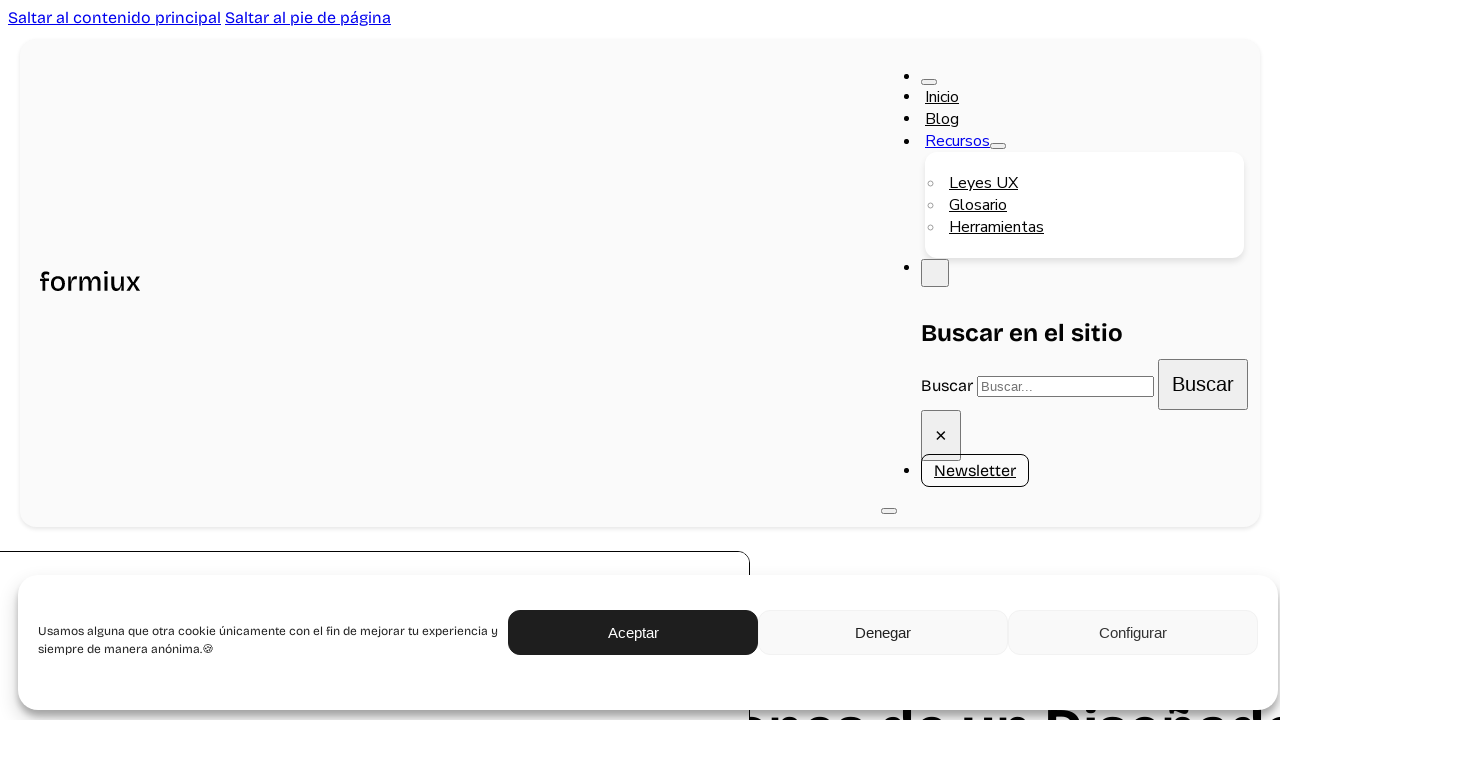

--- FILE ---
content_type: text/html; charset=UTF-8
request_url: https://formiux.com/funciones-de-un-disenador-ui/
body_size: 26457
content:
<!DOCTYPE html>
<html lang="es">
<head>
<meta charset="UTF-8">
<meta name="viewport" content="width=device-width, initial-scale=1">
<meta name='robots' content='index, follow, max-image-preview:large, max-snippet:-1, max-video-preview:-1' />
	<style>img:is([sizes="auto" i], [sizes^="auto," i]) { contain-intrinsic-size: 3000px 1500px }</style>
	
	<!-- This site is optimized with the Yoast SEO plugin v26.7 - https://yoast.com/wordpress/plugins/seo/ -->
	<title>▷ ¿Qué es un Diseñador UI? Funciones y Skills.</title>
	<meta name="description" content="Un UI designer o Diseñador de interfaces de usuario es un perfil profesional dentro del mundo del desarrollo de productos digitales." />
	<link rel="canonical" href="https://formiux.com/funciones-de-un-disenador-ui/" />
	<meta property="og:locale" content="es_ES" />
	<meta property="og:type" content="article" />
	<meta property="og:title" content="▷ ¿Qué es un Diseñador UI? Funciones y Skills." />
	<meta property="og:description" content="Un UI designer o Diseñador de interfaces de usuario es un perfil profesional dentro del mundo del desarrollo de productos digitales." />
	<meta property="og:url" content="https://formiux.com/funciones-de-un-disenador-ui/" />
	<meta property="og:site_name" content="Formiux" />
	<meta property="article:published_time" content="2022-04-28T08:30:00+00:00" />
	<meta property="article:modified_time" content="2025-01-13T22:39:02+00:00" />
	<meta property="og:image" content="https://formiux.com/wp-content/uploads/2022/04/PORTADA-DISENADOR-UI.jpg" />
	<meta property="og:image:width" content="2400" />
	<meta property="og:image:height" content="1600" />
	<meta property="og:image:type" content="image/jpeg" />
	<meta name="author" content="Óscar López" />
	<meta name="twitter:card" content="summary_large_image" />
	<meta name="twitter:label1" content="Escrito por" />
	<meta name="twitter:data1" content="Óscar López" />
	<meta name="twitter:label2" content="Tiempo de lectura" />
	<meta name="twitter:data2" content="6 minutos" />
	<script type="application/ld+json" class="yoast-schema-graph">{"@context":"https://schema.org","@graph":[{"@type":"Article","@id":"https://formiux.com/funciones-de-un-disenador-ui/#article","isPartOf":{"@id":"https://formiux.com/funciones-de-un-disenador-ui/"},"author":{"name":"Óscar López","@id":"https://formiux.com/#/schema/person/8185150d31d657273efabe16635fb4a3"},"headline":"¿Cuáles son las funciones de un Diseñador UI?","datePublished":"2022-04-28T08:30:00+00:00","dateModified":"2025-01-13T22:39:02+00:00","mainEntityOfPage":{"@id":"https://formiux.com/funciones-de-un-disenador-ui/"},"wordCount":923,"publisher":{"@id":"https://formiux.com/#organization"},"image":{"@id":"https://formiux.com/funciones-de-un-disenador-ui/#primaryimage"},"thumbnailUrl":"https://formiux.com/wp-content/uploads/2022/04/PORTADA-DISENADOR-UI.jpg","articleSection":["UI","UX"],"inLanguage":"es"},{"@type":"WebPage","@id":"https://formiux.com/funciones-de-un-disenador-ui/","url":"https://formiux.com/funciones-de-un-disenador-ui/","name":"▷ ¿Qué es un Diseñador UI? Funciones y Skills.","isPartOf":{"@id":"https://formiux.com/#website"},"primaryImageOfPage":{"@id":"https://formiux.com/funciones-de-un-disenador-ui/#primaryimage"},"image":{"@id":"https://formiux.com/funciones-de-un-disenador-ui/#primaryimage"},"thumbnailUrl":"https://formiux.com/wp-content/uploads/2022/04/PORTADA-DISENADOR-UI.jpg","datePublished":"2022-04-28T08:30:00+00:00","dateModified":"2025-01-13T22:39:02+00:00","description":"Un UI designer o Diseñador de interfaces de usuario es un perfil profesional dentro del mundo del desarrollo de productos digitales.","breadcrumb":{"@id":"https://formiux.com/funciones-de-un-disenador-ui/#breadcrumb"},"inLanguage":"es","potentialAction":[{"@type":"ReadAction","target":["https://formiux.com/funciones-de-un-disenador-ui/"]}]},{"@type":"ImageObject","inLanguage":"es","@id":"https://formiux.com/funciones-de-un-disenador-ui/#primaryimage","url":"https://formiux.com/wp-content/uploads/2022/04/PORTADA-DISENADOR-UI.jpg","contentUrl":"https://formiux.com/wp-content/uploads/2022/04/PORTADA-DISENADOR-UI.jpg","width":2400,"height":1600},{"@type":"BreadcrumbList","@id":"https://formiux.com/funciones-de-un-disenador-ui/#breadcrumb","itemListElement":[{"@type":"ListItem","position":1,"name":"Portada","item":"https://formiux.com/"},{"@type":"ListItem","position":2,"name":"¿Cuáles son las funciones de un Diseñador UI?"}]},{"@type":"WebSite","@id":"https://formiux.com/#website","url":"https://formiux.com/","name":"Formiux","description":"","publisher":{"@id":"https://formiux.com/#organization"},"potentialAction":[{"@type":"SearchAction","target":{"@type":"EntryPoint","urlTemplate":"https://formiux.com/?s={search_term_string}"},"query-input":{"@type":"PropertyValueSpecification","valueRequired":true,"valueName":"search_term_string"}}],"inLanguage":"es"},{"@type":"Organization","@id":"https://formiux.com/#organization","name":"Formiux","url":"https://formiux.com/","logo":{"@type":"ImageObject","inLanguage":"es","@id":"https://formiux.com/#/schema/logo/image/","url":"https://formiux.com/wp-content/uploads/2020/09/cropped-formiux_logo.png","contentUrl":"https://formiux.com/wp-content/uploads/2020/09/cropped-formiux_logo.png","width":1379,"height":394,"caption":"Formiux"},"image":{"@id":"https://formiux.com/#/schema/logo/image/"}},{"@type":"Person","@id":"https://formiux.com/#/schema/person/8185150d31d657273efabe16635fb4a3","name":"Óscar López","image":{"@type":"ImageObject","inLanguage":"es","@id":"https://formiux.com/#/schema/person/image/","url":"https://secure.gravatar.com/avatar/849de1f5b3b8c0e52041849a1722191ed5072ab3c6ab46953e8f77645b03c3ad?s=96&r=g","contentUrl":"https://secure.gravatar.com/avatar/849de1f5b3b8c0e52041849a1722191ed5072ab3c6ab46953e8f77645b03c3ad?s=96&r=g","caption":"Óscar López"},"sameAs":["http://www.oscarlp.com"]}]}</script>
	<!-- / Yoast SEO plugin. -->


<link rel='dns-prefetch' href='//fonts.googleapis.com' />
<link rel="alternate" type="application/rss+xml" title="Formiux &raquo; Feed" href="https://formiux.com/feed/" />
<link rel="alternate" type="application/rss+xml" title="Formiux &raquo; Feed de los comentarios" href="https://formiux.com/comments/feed/" />
<link rel="preconnect" href="https://fonts.gstatic.com/" crossorigin><style id='classic-theme-styles-inline-css'>
/*! This file is auto-generated */
.wp-block-button__link{color:#fff;background-color:#32373c;border-radius:9999px;box-shadow:none;text-decoration:none;padding:calc(.667em + 2px) calc(1.333em + 2px);font-size:1.125em}.wp-block-file__button{background:#32373c;color:#fff;text-decoration:none}
</style>
<link rel='stylesheet' id='contact-form-7-css' href='https://formiux.com/wp-content/plugins/contact-form-7/includes/css/styles.css?ver=6.1.4' media='all' />
<link rel='stylesheet' id='mailerlite_forms.css-css' href='https://formiux.com/wp-content/plugins/official-mailerlite-sign-up-forms/assets/css/mailerlite_forms.css?ver=1.7.18' media='all' />
<link rel='stylesheet' id='cmplz-general-css' href='https://formiux.com/wp-content/plugins/complianz-gdpr/assets/css/cookieblocker.min.css?ver=1768039549' media='all' />
<link rel='stylesheet' id='bricks-frontend-css' href='https://formiux.com/wp-content/themes/bricks/assets/css/frontend-layer.min.css?ver=1753751060' media='all' />
<style id='bricks-frontend-inline-css'>
@font-face{font-family:"Bricolaje";font-weight:300;font-display:swap;src:url(https://formiux.com/wp-content/uploads/2024/03/BricolageGrotesque-Light.ttf) format("truetype");}@font-face{font-family:"Bricolaje";font-weight:400;font-display:swap;src:url(https://formiux.com/wp-content/uploads/2024/03/BricolageGrotesque-Regular.ttf) format("truetype");}@font-face{font-family:"Bricolaje";font-weight:600;font-display:swap;src:url(https://formiux.com/wp-content/uploads/2024/03/BricolageGrotesque-SemiBold.ttf) format("truetype");}@font-face{font-family:"Bricolaje";font-weight:700;font-display:swap;src:url(https://formiux.com/wp-content/uploads/2024/03/BricolageGrotesque-Bold.ttf) format("truetype");}@font-face{font-family:"Bricolaje";font-weight:800;font-display:swap;src:url(https://formiux.com/wp-content/uploads/2024/03/BricolageGrotesque-ExtraBold.ttf) format("truetype");}

</style>
<link rel='stylesheet' id='bricks-child-css' href='https://formiux.com/wp-content/themes/bricks-child/style.css?ver=1739718861' media='all' />
<link rel='stylesheet' id='bricks-font-awesome-6-css' href='https://formiux.com/wp-content/themes/bricks/assets/css/libs/font-awesome-6-layer.min.css?ver=1753751060' media='all' />
<link rel='stylesheet' id='bricks-ionicons-css' href='https://formiux.com/wp-content/themes/bricks/assets/css/libs/ionicons-layer.min.css?ver=1753751060' media='all' />
<style id='bricks-frontend-inline-inline-css'>
html {scroll-behavior: smooth}:root {} body {font-family: "Bricolaje"; font-weight: 400; color: var(--bricks-color-8c2c09)} h1 {font-family: "Bricolaje"; font-size: 56px; color: var(--bricks-color-8c2c09); line-height: 110%; margin-bottom: 12px} h2 {font-size: 42px; color: var(--bricks-color-8c2c09); margin-top: 32px; margin-bottom: 12px} h3 {font-size: 32px; color: var(--bricks-color-8c2c09); margin-bottom: 12px} h4 {font-size: 28px; color: var(--bricks-color-8c2c09); margin-bottom: 12px} h5 {font-size: 20px; color: var(--bricks-color-8c2c09); margin-bottom: 12px} h6 {font-size: 18px; color: var(--bricks-color-8c2c09); margin-bottom: 12px} .bricks-type-hero {font-family: "Bricolaje"} .bricks-type-lead {font-family: "Bricolaje"} blockquote {font-family: "Bricolaje"}:where(:root) .bricks-color-secondary {color: #4608e2}:where(:root) .bricks-background-secondary {background-color: #4608e2}:where(:root) .bricks-color-dark {color: #030303}:where(:root) .bricks-background-dark {background-color: #030303}:where(:root) .bricks-color-light {color: #fafafa}:where(:root) .bricks-background-light {background-color: #fafafa}:where(:root) .bricks-color-info {color: #333333}:where(:root) .bricks-background-info {background-color: #333333}:where(:root) .bricks-color-success {color: #0daf52}:where(:root) .bricks-background-success {background-color: #0daf52}:where(:root) .bricks-color-warning {color: #ffc822}:where(:root) .bricks-background-warning {background-color: #ffc822}:where(:root) .bricks-color-danger {color: #fb2d2d}:where(:root) .bricks-background-danger {background-color: #fb2d2d}:where(:root) * {border-color: #e0e0e0}:where(:root) .bricks-color-primary {color: #ffffff}:where(:root) .bricks-background-primary {background-color: #ffffff} html {background-color: #ffffff} body {background: none} :where(.brxe-accordion .accordion-content-wrapper) a, :where(.brxe-icon-box .content) a, :where(.brxe-list) a, :where(.brxe-post-content):not([data-source="bricks"]) a, :where(.brxe-posts .dynamic p) a, :where(.brxe-shortcode) a, :where(.brxe-tabs .tab-content) a, :where(.brxe-team-members) .description a, :where(.brxe-testimonials) .testimonial-content-wrapper a, :where(.brxe-text) a, :where(a.brxe-text), :where(.brxe-text-basic) a, :where(a.brxe-text-basic), :where(.brxe-post-comments) .comment-content a {text-decoration: underline}@media (max-width: 767px) { h1 {font-size: 42px} h2 {font-size: 32px} h3 {font-size: 28px} h4 {font-size: 24px} h5 {font-size: 18px} h6 {font-size: 16px}}.shadow-s.brxe-div {box-shadow: 0 2px 4px 0 rgba(5, 5, 5, 0.1)}.NAV-LINK.brxe-text-link {padding-right: 4px; padding-left: 4px; font-size: 16px; font-family: "Nunito Sans"; font-weight: 400; color: var(--bricks-color-8c2c09)}.NAV-LINK.brxe-text-link:hover {font-weight: 700}@media (max-width: 991px) {.NAV-LINK.brxe-text-link {color: var(--bricks-color-8c2c09)}}@media (max-width: 767px) {.NAV-LINK.brxe-text-link {color: var(--bricks-color-8c2c09)}}.NAV-LINK.brxe-dropdown {padding-right: 4px; padding-left: 4px; font-size: 16px; font-family: "Nunito Sans"; font-weight: 400; color: var(--bricks-color-8c2c09)}.NAV-LINK.brxe-dropdown:hover {font-weight: 700}@media (max-width: 991px) {.NAV-LINK.brxe-dropdown {color: var(--bricks-color-8c2c09)}}@media (max-width: 767px) {.NAV-LINK.brxe-dropdown {color: var(--bricks-color-8c2c09)}}.border-1.brxe-image {border: 1px solid var(--bricks-color-8c2c09)}.border-1.brxe-div {border: 1px solid var(--bricks-color-8c2c09)}.border-1.brxe-posts .bricks-layout-inner {border: 1px solid var(--bricks-color-8c2c09)}.encaje-1.brxe-div {padding-right: 100px; padding-left: 100px; flex-direction: column; justify-content: center}@media (max-width: 991px) {.encaje-1.brxe-div {padding-right: 12px; padding-left: 12px}}.margin-tp-large.brxe-div {margin-top: 128px; margin-bottom: 128px}.radius-l.brxe-div {border-radius: var(--radius-l)}.title-2.brxe-heading {text-align: center; color: var(--bricks-color-8c2c09)}.Text-White.brxe-heading {color: var(--bricks-color-88e63d)}:root {--bricks-color-88e63d: #ffffff;--bricks-color-82acda: #fafafa;--bricks-color-a4aaa8: #9e9e9e;--bricks-color-1c1c2f: #e0e0e0;--bricks-color-80407c: #232323;--bricks-color-8c2c09: #030303;--bricks-color-3d3d90: #f57e00;--bricks-color-d2eeb9: #ffc107;--bricks-color-6a88a2: #ff5722;--bricks-color-c2b5c4: #4608e2;--bricks-color-58a2f6: #03a9f4;--bricks-color-whoukd: rgba(255, 255, 255, 0);}#brxe-cyfhza {width: 120px}@media (max-width: 991px) {#brxe-771dfd {color: var(--bricks-color-8c2c09); fill: var(--bricks-color-8c2c09); font-size: 24px; position: absolute; top: 32px; right: 32px}}@media (max-width: 767px) {#brxe-771dfd {font-size: 32px}}@media (max-width: 478px) {#brxe-771dfd {font-size: 32px; position: absolute; top: 32px}}#brxe-ac89f9 {display: flex; flex-direction: column; padding-top: 20px; padding-right: 20px; padding-bottom: 20px; padding-left: 20px; column-gap: 12px; row-gap: 12px; color: #9e9e9e; background-color: var(--bricks-color-88e63d); border-radius: 12px; box-shadow: 0 4px 6px 0 rgba(5, 5, 5, 0.1)}@media (max-width: 478px) {#brxe-ac89f9 {background-color: var(--bricks-color-88e63d)}}@media (max-width: 478px) {#brxe-88f849 .brx-submenu-toggle {gap: 4px}}#brxe-3836ac button {padding-top: 12px; padding-right: 12px; padding-bottom: 12px; padding-left: 12px; font-size: 20px; color: var(--bricks-color-8c2c09)}#brxe-3836ac .title {font-size: 24px}@media (max-width: 991px) {#brxe-3836ac button {color: var(--bricks-color-8c2c09)}}@media (max-width: 767px) {#brxe-3836ac button {color: var(--bricks-color-8c2c09)}}#NAV-BUTTON-CTA {background-color: var(--bricks-color-whoukd); padding-top: 6px; padding-right: 12px; padding-bottom: 6px; padding-left: 12px; border: 1px solid var(--bricks-color-8c2c09); border-radius: 8px; color: var(--bricks-color-8c2c09)}#NAV-BUTTON-CTA:hover {background-color: var(--bricks-color-3d3d90)}#brxe-905055 {align-items: center; justify-content: center}@media (max-width: 991px) {#brxe-905055 {align-items: center; justify-content: center; row-gap: 24px}}@media (max-width: 767px) {#brxe-905055 {align-items: center; justify-content: center}}#brxe-522603 {color: var(--bricks-color-8c2c09); fill: var(--bricks-color-8c2c09); font-size: 32px}@media (max-width: 767px) {#brxe-522603 {font-size: 24px}}@layer bricks {@media (max-width: 991px) {#brxe-af8700 .brx-toggle-div { display: inline-flex; }#brxe-af8700 .brxe-toggle { display: inline-flex; }[data-script-id="af8700"] .brx-nav-nested-items {opacity: 0;visibility: hidden;gap: 0;position: fixed;z-index: 1001;top: 0;right: 0;bottom: 0;left: 0;display: flex;align-items: center;justify-content: center;flex-direction: column;background-color: #fff;overflow-y: scroll;flex-wrap: nowrap;}#brxe-af8700.brx-open .brx-nav-nested-items {opacity: 1;visibility: visible;}}}@media (max-width: 991px) {#brxe-af8700.brx-open .brx-nav-nested-items {background-color: var(--bricks-color-82acda)}}#brxe-a4c535 {display: flex; flex-direction: row}#brxe-61f5ff {display: flex; justify-content: space-between; align-items: center; min-height: 70px; background-color: #fafafa; padding-top: 12px; padding-right: 12px; padding-bottom: 12px; padding-left: 20px; border: 0; border-radius: 16px}@media (max-width: 767px) {#brxe-61f5ff {align-self: center !important; flex-direction: row; justify-content: space-between}}#brxe-f1c4e9 {padding-top: 12px; padding-right: 12px; padding-bottom: 12px; padding-left: 12px; flex-direction: column}@media (max-width: 991px) {#brxe-f1c4e9 {padding-right: 12px; padding-left: 12px}}@media (max-width: 767px) {#brxe-f1c4e9 {padding-right: 12px; padding-left: 12px}}@media (max-width: 478px) {#brxe-f1c4e9 {padding-right: 12px; padding-left: 12px}}#brxe-vddwhc {border-radius: 12px}#brxe-vnptyv {font-size: 20px; font-weight: 800}#brxe-kozykw {display: flex; width: 100%; border-bottom: 1px solid var(--bricks-color-8c2c09)}#brxe-mchfro .toc-link.is-active-link {font-size: 20px}@media (max-width: 767px) {#brxe-mchfro {width: 100%}}#brxe-foayxw {row-gap: 12px}@media (max-width: 767px) {#brxe-foayxw {visibility: hidden; height: 0px}}#brxe-ibxqei {display: flex; flex-direction: column; row-gap: 24px}#brxe-tsktbr {display: flex; width: 30%; flex-direction: column; row-gap: 24px; position: sticky; top: 140px; align-items: center}@media (max-width: 991px) {#brxe-tsktbr {width: 100%; position: static}}#brxe-zdaydh .avatar {height: 32px; width: 32px}#brxe-zdaydh .author-bio {font-size: 24px}#brxe-zdaydh .author-name {font-size: 18px}#brxe-zdaydh {padding-bottom: 12px}#brxe-xsxsfl {color: var(--bricks-color-8c2c09)}@media (max-width: 991px) {#brxe-xsxsfl {color: var(--bricks-color-8c2c09)}}#brxe-gqzkme {width: 70%; align-self: center !important; display: flex; justify-content: center; margin-top: 40px}@media (max-width: 991px) {#brxe-gqzkme {width: 100%}}@media (max-width: 478px) {#brxe-gqzkme {margin-top: 0}}#brxe-pbubts {display: flex; flex-direction: row; justify-content: center; width: 90vw; column-gap: 82px}@media (max-width: 991px) {#brxe-pbubts {flex-direction: column}}@media (max-width: 478px) {#brxe-pbubts {width: 100%}}@media (max-width: 478px) {#brxe-oedygu {width: 100%}}#brxe-mavfir {display: flex; flex-direction: column; justify-content: center; align-items: center; row-gap: 24px; padding-top: 48px; padding-right: 56px; padding-bottom: 48px; padding-left: 56px; width: 80%}@media (max-width: 478px) {#brxe-mavfir {padding-top: 12px; padding-right: 12px; padding-bottom: 12px; padding-left: 12px; width: 100%}}#brxe-auyaoh {text-align: center}#brxe-vcvjkh {display: flex; justify-content: space-between; width: 100%}@media (max-width: 478px) {#brxe-vcvjkh {flex-direction: column; align-items: flex-start; row-gap: 24px}}#brxe-ndsscw .bricks-layout-wrapper {--gutter: 24px; --columns: 3}#brxe-ndsscw .repeater-item [data-field-id="0951cf"] {margin-top: 20px; margin-right: 0; margin-bottom: 20px; margin-left: 0}#brxe-ndsscw .bricks-layout-wrapper[data-layout=list] .image-wrapper {max-width: 100%}#brxe-ndsscw .bricks-layout-wrapper[data-layout=grid] .image-wrapper {max-width: 100%}#brxe-ndsscw .bricks-layout-inner > a {max-width: 100%}#brxe-ndsscw .overlay-wrapper {max-width: 100%; height: 100%}#brxe-ndsscw .bricks-layout-wrapper[data-layout=list] img {height: 100%}#brxe-ndsscw .bricks-layout-wrapper[data-layout=grid] img {height: 100%}#brxe-ndsscw .bricks-layout-inner {border-radius: 12px; color: var(--bricks-color-80407c)}#brxe-ndsscw .content-wrapper {padding-top: 12px; padding-right: 12px; padding-bottom: 12px; padding-left: 12px; min-height: 30vh}@media (max-width: 478px) {#brxe-ndsscw .bricks-layout-wrapper {--columns: 1}}#brxe-bqjfnv {display: flex; justify-content: center; align-items: center; flex-direction: column; row-gap: 32px}#brxe-buolsu {width: 90vw; margin-bottom: 32px}@media (max-width: 478px) {#brxe-buolsu {padding-top: 0; padding-right: 0; padding-bottom: 0; padding-left: 0; width: 100%}}#brxe-bgyuql {display: flex; justify-content: center; column-gap: 24PX; padding-top: 12px; padding-right: 12px; padding-bottom: 12px; padding-left: 12px; flex-direction: column; align-items: center}#brxe-bemyci {font-size: 12px; color: var(--bricks-color-8c2c09); text-decoration: underline}#brxe-dmsanh {font-size: 12px; color: var(--bricks-color-8c2c09); text-decoration: underline}#brxe-nzzzud {font-size: 12px; color: var(--bricks-color-8c2c09); text-decoration: underline}#brxe-ovtrbk {display: flex; justify-content: center; align-items: center; height: 40px; column-gap: 20px}#brxe-arxmov {display: flex; justify-content: center; align-self: center !important; background-color: var(--bricks-color-82acda); width: 100%}#brxe-qsnfbm {font-size: 12px}#brxe-iiigpj {display: flex; justify-content: center; align-items: center; height: 40px}#brxe-fyrmep {display: flex; justify-content: center; align-self: center !important; background-color: var(--bricks-color-8c2c09); width: 100%}:root{ --radius-xs: clamp(0.4rem, calc(0vw + 0.4rem), 0.4rem); --radius-s: clamp(0.8rem, calc(-0.19vw + 0.86rem), 0.6rem); --radius-m: clamp(1.2rem, calc(-0.19vw + 1.26rem), 1rem); --radius-l: clamp(2rem, calc(-0.37vw + 2.12rem), 1.6rem); --radius-xl: clamp(3.2rem, calc(-0.56vw + 3.38rem), 2.6rem); }
</style>
<link rel='stylesheet' id='bricks-google-fonts-css' href='https://fonts.googleapis.com/css2?family=Nunito+Sans:ital,wght@0,200;0,300;0,400;0,500;0,600;0,700;0,800;0,900;1,200;1,300;1,400;1,500;1,600;1,700;1,800;1,900&#038;display=swap' media='all' />
<link rel="https://api.w.org/" href="https://formiux.com/wp-json/" /><link rel="alternate" title="JSON" type="application/json" href="https://formiux.com/wp-json/wp/v2/posts/1749" /><link rel="EditURI" type="application/rsd+xml" title="RSD" href="https://formiux.com/xmlrpc.php?rsd" />
<meta name="generator" content="WordPress 6.8.3" />
<link rel='shortlink' href='https://formiux.com/?p=1749' />
<link rel="alternate" title="oEmbed (JSON)" type="application/json+oembed" href="https://formiux.com/wp-json/oembed/1.0/embed?url=https%3A%2F%2Fformiux.com%2Ffunciones-de-un-disenador-ui%2F" />
<link rel="alternate" title="oEmbed (XML)" type="text/xml+oembed" href="https://formiux.com/wp-json/oembed/1.0/embed?url=https%3A%2F%2Fformiux.com%2Ffunciones-de-un-disenador-ui%2F&#038;format=xml" />

		<!-- GA Google Analytics @ https://m0n.co/ga -->
		<script async src="https://www.googletagmanager.com/gtag/js?id=G-J95YFRBTQG"></script>
		<script>
			window.dataLayer = window.dataLayer || [];
			function gtag(){dataLayer.push(arguments);}
			gtag('js', new Date());
			gtag('config', 'G-J95YFRBTQG');
		</script>

	        <!-- MailerLite Universal -->
        <script>
            (function(w,d,e,u,f,l,n){w[f]=w[f]||function(){(w[f].q=w[f].q||[])
                .push(arguments);},l=d.createElement(e),l.async=1,l.src=u,
                n=d.getElementsByTagName(e)[0],n.parentNode.insertBefore(l,n);})
            (window,document,'script','https://assets.mailerlite.com/js/universal.js','ml');
            ml('account', '989725');
            ml('enablePopups', true);
        </script>
        <!-- End MailerLite Universal -->
        			<style>.cmplz-hidden {
					display: none !important;
				}</style><!-- MailerLite Universal -->
<script>
    (function(w,d,e,u,f,l,n){w[f]=w[f]||function(){(w[f].q=w[f].q||[])
    .push(arguments);},l=d.createElement(e),l.async=1,l.src=u,
    n=d.getElementsByTagName(e)[0],n.parentNode.insertBefore(l,n);})
    (window,document,'script','https://assets.mailerlite.com/js/universal.js','ml');
    ml('account', '989725');
</script>
<!-- End MailerLite Universal -->
<link rel="icon" href="https://formiux.com/wp-content/uploads/2024/06/cropped-FAV-ICON-FORMIUX-32x32.png" sizes="32x32" />
<link rel="icon" href="https://formiux.com/wp-content/uploads/2024/06/cropped-FAV-ICON-FORMIUX-192x192.png" sizes="192x192" />
<link rel="apple-touch-icon" href="https://formiux.com/wp-content/uploads/2024/06/cropped-FAV-ICON-FORMIUX-180x180.png" />
<meta name="msapplication-TileImage" content="https://formiux.com/wp-content/uploads/2024/06/cropped-FAV-ICON-FORMIUX-270x270.png" />
		<style id="wp-custom-css">
			.pd-btm{
	padding-bottom: 20px;
}



/* ------ */

body {
  background-size: 100vh;
  overflow: overlay;
}
body::-webkit-scrollbar {
  width: 10px;
  background: transparent;
}
body::-webkit-scrollbar-thumb {
  background: #AE0909;
  border-radius: 20px;
  border-right: 5px;
}
body::-webkit-scrollbar-thumb:hover {
  background-color: #191819;
}
html {
  scrollbar-width: thin;
  scrollbar-color: #000000 #ffffff;
}

.border-radius-01{
	border-radius: 8px !important;
	overflow: hidden;
}

.fich-name{
	margin-top: 12px;
	margin-bottom: 6px;
}

.card-reto{
	border: 1px solid #DBDBDB;
	border-radius: 8px;
}

.card-reto:hover{
	border-color: #000000;
}

a:hover{
	text-underline-offset: 4px;
}

.border-radius-20{
	border-radius: 20px !important;
	overflow: hidden;
}

		</style>
		
<meta property="og:url" content="https://formiux.com/funciones-de-un-disenador-ui/" />
<meta property="og:site_name" content="Formiux" />
<meta property="og:title" content="¿Cuáles son las funciones de un Diseñador UI?" />
<meta property="og:description" content="¿Qué es un Diseñador UI? Un UI designer o Diseñador de interfaces de usuario es un perfil profesional dentro del mundo del desarrollo de productos digitales. Este tipo de diseñador es el encargado de crear una interfaz visual en base a unos requisitos funcionales con el fin de ofrecer al usuario final una interfaz a [&hellip;]" />
<meta property="og:image" content="https://formiux.com/wp-content/uploads/2022/04/PORTADA-DISENADOR-UI-1024x683.jpg" />
<meta property="og:type" content="article" />
</head>

<body data-rsssl=1 class="wp-singular post-template-default single single-post postid-1749 single-format-standard wp-custom-logo wp-theme-bricks wp-child-theme-bricks-child brx-body bricks-is-frontend wp-embed-responsive">		<a class="skip-link" href="#brx-content">Saltar al contenido principal</a>

					<a class="skip-link" href="#brx-footer">Saltar al pie de página</a>
			<header id="brx-header" class="sticky on-scroll"><nav id="brxe-f1c4e9" class="brxe-div bricks-lazy-hidden"><div id="brxe-61f5ff" class="brxe-div shadow-s bricks-lazy-hidden"><div id="brxe-cyfhza" class="brxe-image tag"><a class="tag" href="https://formiux.com/"><img src="data:image/svg+xml,%3Csvg%20xmlns=&#039;http://www.w3.org/2000/svg&#039;%20viewBox=&#039;0%200%20%20&#039;%3E%3C/svg%3E" class="css-filter size-large bricks-lazy-hidden" alt="" decoding="async" data-src="https://formiux.com/wp-content/uploads/2025/11/formiux.svg" data-type="string" /></a></div><div id="brxe-a4c535" class="brxe-div bricks-lazy-hidden"><nav id="brxe-af8700" data-script-id="af8700" class="brxe-nav-nested bricks-lazy-hidden" aria-label="Menú" data-toggle="tablet_portrait"><ul id="brxe-905055" class="brxe-block brx-nav-nested-items bricks-lazy-hidden"><li class="menu-item"><button id="brxe-771dfd" data-script-id="771dfd" class="brxe-toggle brx-toggle-div" aria-label="Abrir" aria-expanded="false"><i class="fas fa-xmark"></i></button></li><li class="menu-item"><a id="brxe-fdd084" class="brxe-text-link NAV-LINK" href="https://formiux.com/">Inicio</a></li><li class="menu-item"><a id="brxe-23c021" class="brxe-text-link NAV-LINK" href="https://formiux.com/blog/">Blog</a></li><li id="brxe-88f849" data-script-id="88f849" class="brxe-dropdown NAV-LINK bricks-lazy-hidden"><div class="brx-submenu-toggle"><a href="https://formiux.com/recursos/">Recursos</a><button aria-expanded="false" aria-label="Alternar desplegable"><i class="fas fa-angle-down"></i></button></div><ul id="brxe-ac89f9" class="brxe-div brx-dropdown-content bricks-lazy-hidden"><li class="menu-item"><a id="brxe-797a7a" class="brxe-text-link NAV-LINK" href="https://formiux.com/leyes-ux/">Leyes UX</a></li><li class="menu-item"><a id="brxe-b4be43" class="brxe-text-link NAV-LINK" href="https://formiux.com/glosario-ux-y-ui/">Glosario</a></li><li class="menu-item"><a id="brxe-faa1b8" class="brxe-text-link NAV-LINK" href="https://formiux.com/herramientas/">Herramientas</a></li></ul></li><li class="menu-item"><div id="brxe-3836ac" class="brxe-search"><button aria-expanded="false" aria-label="Alternar búsqueda" class="toggle"><i class="ion-ios-search"></i></button>			<div class="bricks-search-overlay">
				<div class="bricks-search-inner">
					<h4 class="title">Buscar en el sitio</h4>
<form role="search" method="get" class="bricks-search-form" action="https://formiux.com/">
			<label for="search-input-3836ac" class="screen-reader-text"><span>Buscar</span></label>
		<input type="search" placeholder="Buscar..." value="" name="s" id="search-input-3836ac" />

	<button type="submit">Buscar</button></form>
				</div>

				<button aria-label="Cerrar búsqueda" class="close">×</button>			</div>
			</div></li><li class="menu-item"><a id="NAV-BUTTON-CTA" class="brxe-text-link" href="https://formiux.com/newsletter/">Newsletter</a></li></ul><button id="brxe-522603" data-script-id="522603" class="brxe-toggle" aria-label="Abrir" aria-expanded="false"><i class="fas fa-bars"></i></button></nav></div></div></nav></header><main id="brx-content"><div id="brxe-bgyuql" class="brxe-div bricks-lazy-hidden"><div id="brxe-pbubts" class="brxe-block bricks-lazy-hidden"><aside id="brxe-tsktbr" class="brxe-div bricks-lazy-hidden"><div id="brxe-ibxqei" class="brxe-div bricks-lazy-hidden"><div id="brxe-tsgjrm" class="brxe-block bricks-lazy-hidden"><img width="1024" height="683" src="data:image/svg+xml,%3Csvg%20xmlns=&#039;http://www.w3.org/2000/svg&#039;%20viewBox=&#039;0%200%201024%20683&#039;%3E%3C/svg%3E" class="brxe-image border-1 css-filter size-large bricks-lazy-hidden" alt="" id="brxe-vddwhc" decoding="async" fetchpriority="high" data-src="https://formiux.com/wp-content/uploads/2022/04/PORTADA-DISENADOR-UI-1024x683.jpg" data-type="string" data-sizes="(max-width: 1024px) 100vw, 1024px" data-srcset="https://formiux.com/wp-content/uploads/2022/04/PORTADA-DISENADOR-UI-1024x683.jpg 1024w, https://formiux.com/wp-content/uploads/2022/04/PORTADA-DISENADOR-UI-300x200.jpg 300w, https://formiux.com/wp-content/uploads/2022/04/PORTADA-DISENADOR-UI-768x512.jpg 768w, https://formiux.com/wp-content/uploads/2022/04/PORTADA-DISENADOR-UI-1536x1024.jpg 1536w, https://formiux.com/wp-content/uploads/2022/04/PORTADA-DISENADOR-UI-2048x1365.jpg 2048w" /></div><div id="brxe-foayxw" class="brxe-block bricks-lazy-hidden"><div id="brxe-kozykw" class="brxe-div bricks-lazy-hidden"><p id="brxe-vnptyv" class="brxe-heading">Contenidos:</p></div><nav id="brxe-mchfro" data-script-id="mchfro" class="brxe-post-toc" data-heading-selectors="h2" aria-label="Tabla de contenidos" data-smooth-scroll="1"></nav></div></div></aside><div id="brxe-gqzkme" class="brxe-div bricks-lazy-hidden"><div id="brxe-lpytdf" class="brxe-block bricks-lazy-hidden"><div id="brxe-zdaydh" class="brxe-post-author avatar-left"><img alt='' src='https://secure.gravatar.com/avatar/849de1f5b3b8c0e52041849a1722191ed5072ab3c6ab46953e8f77645b03c3ad?s=32&#038;r=g' srcset='https://secure.gravatar.com/avatar/849de1f5b3b8c0e52041849a1722191ed5072ab3c6ab46953e8f77645b03c3ad?s=64&#038;r=g 2x' class='avatar avatar-32 photo' height='32' width='32' decoding='async'/><div class="content"><span class="author-name"><a href="http://www.oscarlp.com">Óscar López</a></span></div></div><h1 id="brxe-xsxsfl" class="brxe-post-title">¿Cuáles son las funciones de un Diseñador UI?</h1><div id="brxe-enmkxk" class="brxe-post-content"><div class="lwptoc lwptoc-baseItems lwptoc-light lwptoc-notInherit" data-smooth-scroll="1" data-smooth-scroll-offset="24"><div class="lwptoc_i">    <div class="lwptoc_header">
        <b class="lwptoc_title">Contenidos</b>                    <span class="lwptoc_toggle">
                <a href="#" class="lwptoc_toggle_label" data-label="Mostrar">Ocultar</a>            </span>
            </div>
<div class="lwptoc_items lwptoc_items-visible">
    <div class="lwptoc_itemWrap"><div class="lwptoc_item">    <a href="#Que_es_un_Disenador_UI">
                    <span class="lwptoc_item_number">1</span>
                <span class="lwptoc_item_label">¿Qué es un Diseñador UI?</span>
    </a>
    </div><div class="lwptoc_item">    <a href="#Caracteristicas_de_un_UI_Designer">
                    <span class="lwptoc_item_number">2</span>
                <span class="lwptoc_item_label">Características de un UI Designer</span>
    </a>
    <div class="lwptoc_itemWrap"><div class="lwptoc_item">    <a href="#Soft_Skills_UI">
                    <span class="lwptoc_item_number">2.1</span>
                <span class="lwptoc_item_label">Soft Skills UI</span>
    </a>
    </div><div class="lwptoc_item">    <a href="#Hard_Skills_UI">
                    <span class="lwptoc_item_number">2.2</span>
                <span class="lwptoc_item_label">Hard Skills UI</span>
    </a>
    </div></div></div><div class="lwptoc_item">    <a href="#Funciones_de_un_disenador_UI">
                    <span class="lwptoc_item_number">3</span>
                <span class="lwptoc_item_label">Funciones de un diseñador UI</span>
    </a>
    </div><div class="lwptoc_item">    <a href="#Un_disenador_UI_es_lo_mismo_que_un_UX">
                    <span class="lwptoc_item_number">4</span>
                <span class="lwptoc_item_label">¿Un diseñador UI es lo mismo que un UX?</span>
    </a>
    </div></div></div>
</div></div>


<h2 class="wp-block-heading"><span id="Que_es_un_Disenador_UI">¿Qué es un Diseñador UI?</span></h2>



<p>Un <strong>UI designer</strong> o <strong>Diseñador de interfaces de usuario</strong> es un perfil profesional dentro del mundo del desarrollo de productos digitales.</p>



<p>Este tipo de diseñador es el <strong>encargado de crear una interfaz visual </strong>en base a unos requisitos funcionales con el fin de ofrecer al usuario final una interfaz a través de la cual interactuar.</p>



<h2 class="wp-block-heading"><span id="Caracteristicas_de_un_UI_Designer">Características de un UI Designer</span></h2>



<p>El <strong>diseñador UI</strong> debe <strong>agrupar diferentes conocimientos y skills</strong>.</p>



<p>Como diseñador de la interfaz visual de un producto, debe ser <strong>capaz de comprender el contexto</strong> que debe crear y como los usuarios interactuarán con el producto o sistema que se está desarrollando.</p>



<h3 class="wp-block-heading"><span id="Soft_Skills_UI">Soft Skills UI</span></h3>



<p>Algunas de las <strong>habilidades blandas o soft skills</strong> con las que debería contar un diseñador de interfaces son:</p>



<ul class="wp-block-list">
<li><strong>Empatía hacia el usuario:</strong> como diseñador comprender las necesidades de los usuarios con un producto es esencial para crear elementos visuales e interfaces en las que se sientan cómodos y no tengan problemas de comprensión.</li>



<li><strong>Disposición para aprender:</strong> Estar abierto al aprendizaje continuo es un aspecto muy importante dentro de los entornos digitales. Un diseñador digital no puede cerrarse a aprender y descubrir nuevas formas de hacer las cosas en un mundo que avanza día tras día.</li>



<li><strong>Facilidad en la comunicación:</strong> El trabajo colaborativo requiere de entendimiento entre las diferentes partes del equipo. Entregar de manera correcta los diseños y comunicar efectivamente las funciones de los elementos diseñados es algo esencial.</li>



<li><strong>Pensamiento analítico:</strong> Un diseñador UI debe ser capaz de justificar las decisiones de diseño apoyándose en datos y buenas prácticas.</li>



<li><strong>Atención al detalle:</strong> Los detalles son una parte fundamental para conseguir experiencia de usuario memorables. Enfocarse y mimar el diseño de cada detalle ayudará a minimizar los errores y demoras en el trabajo del resto de compañeros de trabajo.</li>



<li><strong>Pensamiento enfocado en soluciones:</strong> La búsqueda constante de soluciones que beneficien al negocio y al usuario es un aspecto clave a la hora de trabajar en un producto. Conseguir una solución de diseño que permita ofrecer valor al usuario ajustándose a las limitaciones técnicas del equipo es lo que marcará la diferencia en el diseño de una buena interfaz.</li>
</ul>



<h3 class="wp-block-heading"><span id="Hard_Skills_UI">Hard Skills UI</span></h3>



<p>En las <strong>habilidades duras o hard skills</strong> podemos encontrar variaciones dependiendo del equipo donde se deba integrar pero algunas habilidades con las que todo <strong>diseñador UI</strong> debería contar son:</p>



<ul class="wp-block-list">
<li><strong>Definición y creación de paletas</strong> de colores que se ajusten al branding de la marca o el producto digital.</li>



<li>Conocimiento de principios de la <em>Gestalt</em> y <a href="https:/que-es-un-patron-de-diseno/">patrones de diseño</a> para <strong>comprender como los usuarios perciben el diseño</strong>.</li>



<li>Conocimiento de <strong>retículas y organizació</strong>n de elementos en pantallas.</li>



<li>Dominio de <strong>tipografías</strong>, fuentes y jerarquías tipográficas.</li>



<li>Diseño de señalética, iconos, botones y <strong>elementos de interacción</strong> para usuarios.</li>



<li>Comprensión de hallazgos y datos de la <strong>investigación UX</strong>.</li>



<li>Cultura visual y <strong>criterio estético</strong> para la selección de contenidos gráficos a incorporar en una UI.</li>



<li>Comprensión y dominio de las <strong>llamadas a la acción</strong> (CTA).</li>



<li>Maquetación y <strong>prototipado de interfaces</strong> en programas como<em> Adobe XD</em>, <em>Figma</em>, <em>Skecth</em>, <em>InVision</em>…</li>
</ul>



<h2 class="wp-block-heading"><span id="Funciones_de_un_disenador_UI">Funciones de un diseñador UI</span></h2>



<p>Un <strong>diseñador UI</strong> trabaja y <strong>diseña teniendo en cuenta el comportamiento humano</strong> y la experiencia de usuario que se generará a través de una interfaz.</p>



<p>Además de diseñar las pantallas por las que los usuarios se moverán dentro de un entorno digital, el UI designer <strong>debe realizar funciones como</strong>:</p>



<ul class="wp-block-list">
<li>Identificar problemas de diseño e idear posibles soluciones.</li>



<li>Redactar informes sobre las soluciones de diseño propuestas.</li>



<li>Traducir los requisitos funcionales creando guías de estilo, <a href="https:/que-es-design-system/">sistemas de diseño</a>,<a href="https:/que-es-un-patron-de-diseno/"> patrones de diseño</a> e interfaces visuales para los usuarios.</li>



<li>Creación pantallas y prototipos visuales.</li>



<li>Definición de espacios entre elementos y colocación de estos.</li>



<li>Diseñar las interacciones y <a href="https:/microinteracciones-ux/">micro interacciones</a> que se darán en los elementos de la interfaz.</li>



<li>Decidir y definir las jerarquía tipográfica.</li>



<li>Crear paletas de colores.</li>



<li>Presentar conceptos, ideas y soluciones de diseño con fundamentos a los stakeholders.</li>



<li>Desarrollar y mantener la documentación necesaria de pautas de diseño para un desarrollo de producto consistente y coherente gráficamente.</li>
</ul>



<h2 class="wp-block-heading"><span id="Un_disenador_UI_es_lo_mismo_que_un_UX">¿Un diseñador UI es lo mismo que un UX?</span></h2>



<p>Aunque habitualmente el <strong>perfil profesional</strong> que se busca indican <strong>diseñador UX/UI</strong> ,ambos perfiles pueden y tienden a ser perfiles individuales y separados.</p>



<p>Ambos tipos de diseñadores <strong>comparten conocimientos visuales y de experiencia de usuario</strong>, pero en equipos con varios integrantes cada perfil tiende a ser un rol especializado.</p>



<figure class="wp-block-image size-full"><img decoding="async" width="1200" height="601" src="///wp-content/uploads/2022/04/Diferencias-entre-disenador-ui-y-ux.jpg" alt="" class="wp-image-1758" srcset="https://formiux.com/wp-content/uploads/2022/04/Diferencias-entre-disenador-ui-y-ux.jpg 1200w, https://formiux.com/wp-content/uploads/2022/04/Diferencias-entre-disenador-ui-y-ux-300x150.jpg 300w, https://formiux.com/wp-content/uploads/2022/04/Diferencias-entre-disenador-ui-y-ux-1024x513.jpg 1024w, https://formiux.com/wp-content/uploads/2022/04/Diferencias-entre-disenador-ui-y-ux-768x385.jpg 768w" sizes="(max-width: 1200px) 100vw, 1200px"></figure>



<p>Un <strong>diseñador</strong> <strong>UI no es un diseñador UX</strong>, aunque el trabajo del diseñador UI repercute en la UX final del usuario.</p>



<blockquote class="wp-block-quote is-layout-flow wp-block-quote-is-layout-flow">
<p>Los diseñadores UX se centran en la Experiencia del Usuario, el diseñador UI se centra en la Interacción del Usuario con los elementos que componen la interfaz del producto.</p>
</blockquote>



<p>Esto quiere decir que un diseñador de interfaces no tiene por que trabajar el toda la parte de la experiencia de usuario ya que no es su cometido, si no que <strong>su función principal es crear la parte estética de la la interfaz</strong> de usuario estructurada por el rol de UX.</p>



<div style="height:40px" aria-hidden="true" class="wp-block-spacer"></div>



<hr class="wp-block-separator has-text-color has-contrast-color has-css-opacity has-contrast-background-color has-background is-style-wide">



<div class="wp-block-columns fich-style is-layout-flex wp-container-core-columns-is-layout-9d6595d7 wp-block-columns-is-layout-flex">
<div class="wp-block-column is-layout-flow wp-block-column-is-layout-flow" style="flex-basis:33.33%">
<figure class="wp-block-image size-large border-radius-01"><img loading="lazy" decoding="async" width="1024" height="821" src="///wp-content/uploads/2022/07/Oscar-Lopez-Disenador-web-UX-y-UI-1024x821.jpg" alt="Oscar Lopez Diseñador web UX y UI" class="wp-image-2275" srcset="https://formiux.com/wp-content/uploads/2022/07/Oscar-Lopez-Disenador-web-UX-y-UI-1024x821.jpg 1024w, https://formiux.com/wp-content/uploads/2022/07/Oscar-Lopez-Disenador-web-UX-y-UI-300x240.jpg 300w, https://formiux.com/wp-content/uploads/2022/07/Oscar-Lopez-Disenador-web-UX-y-UI-768x615.jpg 768w, https://formiux.com/wp-content/uploads/2022/07/Oscar-Lopez-Disenador-web-UX-y-UI.jpg 1248w" sizes="auto, (max-width: 1024px) 100vw, 1024px"></figure>
</div>



<div class="wp-block-column is-vertically-aligned-top is-layout-flow wp-block-column-is-layout-flow" style="flex-basis:60%">
<p class="fich-name has-medium-font-size"><strong>Óscar López Poveda</strong></p>



<p class="has-normal-font-size">Diseñador UX/UI y de producto digital.</p>



<p style="font-size:14px">Soy Óscar López y vivo diseñando y creando ideas, me encanta descubrir, aprender y compartir todo lo que aprendo sobre entornos, productos digitales y UX. Me apasiona el diseño y siempre estoy abierto a apuntarme a un «bombardeo» de poryectos y descubrir personas que les apasione el mundo digital.</p>



<ul class="wp-block-social-links has-icon-color is-style-logos-only is-content-justification-left is-layout-flex wp-container-core-social-links-is-layout-fdcfc74e wp-block-social-links-is-layout-flex"><li style="color: var(--contrast); " class="wp-social-link wp-social-link-chain has-contrast-color wp-block-social-link"><a rel="noopener nofollow" target="_blank" href="https://oscarlp.com/" class="wp-block-social-link-anchor"><svg width="24" height="24" viewbox="0 0 24 24" version="1.1" xmlns="http://www.w3.org/2000/svg" aria-hidden="true" focusable="false"><path d="M15.6,7.2H14v1.5h1.6c2,0,3.7,1.7,3.7,3.7s-1.7,3.7-3.7,3.7H14v1.5h1.6c2.8,0,5.2-2.3,5.2-5.2,0-2.9-2.3-5.2-5.2-5.2zM4.7,12.4c0-2,1.7-3.7,3.7-3.7H10V7.2H8.4c-2.9,0-5.2,2.3-5.2,5.2,0,2.9,2.3,5.2,5.2,5.2H10v-1.5H8.4c-2,0-3.7-1.7-3.7-3.7zm4.6.9h5.3v-1.5H9.3v1.5z"></path></svg><span class="wp-block-social-link-label screen-reader-text">ir a página web de oscar lopez diseñador grafico y web</span></a></li>

<li style="color: var(--contrast); " class="wp-social-link wp-social-link-linkedin has-contrast-color wp-block-social-link"><a rel="noopener nofollow" target="_blank" href="https://www.linkedin.com/in/oscar-lopez-poveda/" class="wp-block-social-link-anchor"><svg width="24" height="24" viewbox="0 0 24 24" version="1.1" xmlns="http://www.w3.org/2000/svg" aria-hidden="true" focusable="false"><path d="M19.7,3H4.3C3.582,3,3,3.582,3,4.3v15.4C3,20.418,3.582,21,4.3,21h15.4c0.718,0,1.3-0.582,1.3-1.3V4.3 C21,3.582,20.418,3,19.7,3z M8.339,18.338H5.667v-8.59h2.672V18.338z M7.004,8.574c-0.857,0-1.549-0.694-1.549-1.548 c0-0.855,0.691-1.548,1.549-1.548c0.854,0,1.547,0.694,1.547,1.548C8.551,7.881,7.858,8.574,7.004,8.574z M18.339,18.338h-2.669 v-4.177c0-0.996-0.017-2.278-1.387-2.278c-1.389,0-1.601,1.086-1.601,2.206v4.249h-2.667v-8.59h2.559v1.174h0.037 c0.356-0.675,1.227-1.387,2.526-1.387c2.703,0,3.203,1.779,3.203,4.092V18.338z"></path></svg><span class="wp-block-social-link-label screen-reader-text">ir a perfil de LinkedIn de oscar lopez</span></a></li>

<li style="color: var(--contrast); " class="wp-social-link wp-social-link-instagram has-contrast-color wp-block-social-link"><a rel="noopener nofollow" target="_blank" href="https://www.instagram.com/osvat_/" class="wp-block-social-link-anchor"><svg width="24" height="24" viewbox="0 0 24 24" version="1.1" xmlns="http://www.w3.org/2000/svg" aria-hidden="true" focusable="false"><path d="M12,4.622c2.403,0,2.688,0.009,3.637,0.052c0.877,0.04,1.354,0.187,1.671,0.31c0.42,0.163,0.72,0.358,1.035,0.673 c0.315,0.315,0.51,0.615,0.673,1.035c0.123,0.317,0.27,0.794,0.31,1.671c0.043,0.949,0.052,1.234,0.052,3.637 s-0.009,2.688-0.052,3.637c-0.04,0.877-0.187,1.354-0.31,1.671c-0.163,0.42-0.358,0.72-0.673,1.035 c-0.315,0.315-0.615,0.51-1.035,0.673c-0.317,0.123-0.794,0.27-1.671,0.31c-0.949,0.043-1.233,0.052-3.637,0.052 s-2.688-0.009-3.637-0.052c-0.877-0.04-1.354-0.187-1.671-0.31c-0.42-0.163-0.72-0.358-1.035-0.673 c-0.315-0.315-0.51-0.615-0.673-1.035c-0.123-0.317-0.27-0.794-0.31-1.671C4.631,14.688,4.622,14.403,4.622,12 s0.009-2.688,0.052-3.637c0.04-0.877,0.187-1.354,0.31-1.671c0.163-0.42,0.358-0.72,0.673-1.035 c0.315-0.315,0.615-0.51,1.035-0.673c0.317-0.123,0.794-0.27,1.671-0.31C9.312,4.631,9.597,4.622,12,4.622 M12,3 C9.556,3,9.249,3.01,8.289,3.054C7.331,3.098,6.677,3.25,6.105,3.472C5.513,3.702,5.011,4.01,4.511,4.511 c-0.5,0.5-0.808,1.002-1.038,1.594C3.25,6.677,3.098,7.331,3.054,8.289C3.01,9.249,3,9.556,3,12c0,2.444,0.01,2.751,0.054,3.711 c0.044,0.958,0.196,1.612,0.418,2.185c0.23,0.592,0.538,1.094,1.038,1.594c0.5,0.5,1.002,0.808,1.594,1.038 c0.572,0.222,1.227,0.375,2.185,0.418C9.249,20.99,9.556,21,12,21s2.751-0.01,3.711-0.054c0.958-0.044,1.612-0.196,2.185-0.418 c0.592-0.23,1.094-0.538,1.594-1.038c0.5-0.5,0.808-1.002,1.038-1.594c0.222-0.572,0.375-1.227,0.418-2.185 C20.99,14.751,21,14.444,21,12s-0.01-2.751-0.054-3.711c-0.044-0.958-0.196-1.612-0.418-2.185c-0.23-0.592-0.538-1.094-1.038-1.594 c-0.5-0.5-1.002-0.808-1.594-1.038c-0.572-0.222-1.227-0.375-2.185-0.418C14.751,3.01,14.444,3,12,3L12,3z M12,7.378 c-2.552,0-4.622,2.069-4.622,4.622S9.448,16.622,12,16.622s4.622-2.069,4.622-4.622S14.552,7.378,12,7.378z M12,15 c-1.657,0-3-1.343-3-3s1.343-3,3-3s3,1.343,3,3S13.657,15,12,15z M16.804,6.116c-0.596,0-1.08,0.484-1.08,1.08 s0.484,1.08,1.08,1.08c0.596,0,1.08-0.484,1.08-1.08S17.401,6.116,16.804,6.116z"></path></svg><span class="wp-block-social-link-label screen-reader-text">ir a perfil de instagram de oscar lopez _osvat</span></a></li>

<li style="color: var(--contrast); " class="wp-social-link wp-social-link-x has-contrast-color wp-block-social-link"><a rel="noopener nofollow" target="_blank" href="https://twitter.com/osvat_" class="wp-block-social-link-anchor"><svg width="24" height="24" viewbox="0 0 24 24" version="1.1" xmlns="http://www.w3.org/2000/svg" aria-hidden="true" focusable="false"><path d="M13.982 10.622 20.54 3h-1.554l-5.693 6.618L8.745 3H3.5l6.876 10.007L3.5 21h1.554l6.012-6.989L15.868 21h5.245l-7.131-10.378Zm-2.128 2.474-.697-.997-5.543-7.93H8l4.474 6.4.697.996 5.815 8.318h-2.387l-4.745-6.787Z"></path></svg><span class="wp-block-social-link-label screen-reader-text">X</span></a></li></ul>
</div>
</div>
</div></div></div></div><div id="brxe-mavfir" class="brxe-div encaje-1 margin-tp-large border-1 radius-l bricks-lazy-hidden"><h2 id="brxe-oedygu" class="brxe-heading title-2">Recibe todas las semanas contenido de calidad sobre Diseño UX y UI en tu mail👇🏼👇🏼<br></h2><div id="brxe-fscbjc" data-script-id="fscbjc" class="brxe-code"><div class="ml-embedded" data-form="5jaaGp"></div></div></div><div id="brxe-buolsu" class="brxe-div bricks-lazy-hidden"><div id="brxe-bqjfnv" class="brxe-div bricks-lazy-hidden"><div id="brxe-vcvjkh" class="brxe-div bricks-lazy-hidden"><h2 id="brxe-auyaoh" class="brxe-heading title-2">
Sigue leyendo...</h2></div><div id="brxe-ndsscw" data-script-id="ndsscw" class="brxe-posts border-1"><ul class="bricks-layout-wrapper" data-layout="grid"><li class="bricks-layout-item repeater-item brxe-ndsscw" data-brx-loop-start="ndsscw"><div class="bricks-layout-inner"><figure class="image-wrapper"><a href="https://formiux.com/scroll-infinito/"><img width="1536" height="1024" src="data:image/svg+xml,%3Csvg%20xmlns=&#039;http://www.w3.org/2000/svg&#039;%20viewBox=&#039;0%200%201536%201024&#039;%3E%3C/svg%3E" class="image css-filter bricks-aspect-ratio-4-3 bricks-lazy-hidden bricks-lazy-load-isotope bricks-lazy-hidden" alt="" decoding="async" loading="lazy" data-src="https://formiux.com/wp-content/uploads/2025/09/PORTADA-SCROLL-INFINITO-1536x1024.jpg" data-type="string" data-sizes="(max-width: 1536px) 100vw, 1536px" data-srcset="https://formiux.com/wp-content/uploads/2025/09/PORTADA-SCROLL-INFINITO-1536x1024.jpg 1536w, https://formiux.com/wp-content/uploads/2025/09/PORTADA-SCROLL-INFINITO-300x200.jpg 300w, https://formiux.com/wp-content/uploads/2025/09/PORTADA-SCROLL-INFINITO-1024x683.jpg 1024w, https://formiux.com/wp-content/uploads/2025/09/PORTADA-SCROLL-INFINITO-768x512.jpg 768w, https://formiux.com/wp-content/uploads/2025/09/PORTADA-SCROLL-INFINITO-2048x1365.jpg 2048w" /></a></figure><div class="content-wrapper"><h3 class="dynamic" data-field-id="0951cf"><a href="https://formiux.com/scroll-infinito/" aria-label="Leer más sobre El scroll infinito: ¿genialidad o trampa?" aria-hidden="true" tabindex="-1">El scroll infinito: ¿genialidad o trampa?</a></h3><div class="dynamic" data-field-id="49f992">Allá por el 2006, un ingeniero llamado Aza Raskin (el mismo que más tarde se convertiría en una voz crítica&hellip;</div></div></div></li><li class="bricks-layout-item repeater-item brxe-ndsscw"><div class="bricks-layout-inner"><figure class="image-wrapper"><a href="https://formiux.com/disenar-graficos-con-huecos/"><img width="1536" height="1024" src="data:image/svg+xml,%3Csvg%20xmlns=&#039;http://www.w3.org/2000/svg&#039;%20viewBox=&#039;0%200%201536%201024&#039;%3E%3C/svg%3E" class="image css-filter bricks-aspect-ratio-4-3 bricks-lazy-hidden bricks-lazy-load-isotope bricks-lazy-hidden" alt="" decoding="async" loading="lazy" data-src="https://formiux.com/wp-content/uploads/2025/04/PORTADA-DISENO-GRAFICOS-CON-HUECOS-1536x1024.jpg" data-type="string" data-sizes="(max-width: 1536px) 100vw, 1536px" data-srcset="https://formiux.com/wp-content/uploads/2025/04/PORTADA-DISENO-GRAFICOS-CON-HUECOS-1536x1024.jpg 1536w, https://formiux.com/wp-content/uploads/2025/04/PORTADA-DISENO-GRAFICOS-CON-HUECOS-300x200.jpg 300w, https://formiux.com/wp-content/uploads/2025/04/PORTADA-DISENO-GRAFICOS-CON-HUECOS-1024x683.jpg 1024w, https://formiux.com/wp-content/uploads/2025/04/PORTADA-DISENO-GRAFICOS-CON-HUECOS-768x512.jpg 768w, https://formiux.com/wp-content/uploads/2025/04/PORTADA-DISENO-GRAFICOS-CON-HUECOS-2048x1365.jpg 2048w" /></a></figure><div class="content-wrapper"><h3 class="dynamic" data-field-id="0951cf"><a href="https://formiux.com/disenar-graficos-con-huecos/" aria-label="Leer más sobre No todo está en los datos: diseñar gráficos con huecos" aria-hidden="true" tabindex="-1">No todo está en los datos: diseñar gráficos con huecos</a></h3><div class="dynamic" data-field-id="49f992">En un mundo cada vez más impulsado por datos, los dashboards se han convertido en una parte fundamental de cualquier&hellip;</div></div></div></li><li class="bricks-layout-item repeater-item brxe-ndsscw"><div class="bricks-layout-inner"><figure class="image-wrapper"><a href="https://formiux.com/que-es-el-behavioral-design/"><img width="1536" height="1024" src="data:image/svg+xml,%3Csvg%20xmlns=&#039;http://www.w3.org/2000/svg&#039;%20viewBox=&#039;0%200%201536%201024&#039;%3E%3C/svg%3E" class="image css-filter bricks-aspect-ratio-4-3 bricks-lazy-hidden bricks-lazy-load-isotope bricks-lazy-hidden" alt="" decoding="async" loading="lazy" data-src="https://formiux.com/wp-content/uploads/2025/03/PORTADA-BEHAVORIAL-DESIGN-1536x1024.jpg" data-type="string" data-sizes="(max-width: 1536px) 100vw, 1536px" data-srcset="https://formiux.com/wp-content/uploads/2025/03/PORTADA-BEHAVORIAL-DESIGN-1536x1024.jpg 1536w, https://formiux.com/wp-content/uploads/2025/03/PORTADA-BEHAVORIAL-DESIGN-300x200.jpg 300w, https://formiux.com/wp-content/uploads/2025/03/PORTADA-BEHAVORIAL-DESIGN-1024x683.jpg 1024w, https://formiux.com/wp-content/uploads/2025/03/PORTADA-BEHAVORIAL-DESIGN-768x512.jpg 768w, https://formiux.com/wp-content/uploads/2025/03/PORTADA-BEHAVORIAL-DESIGN-2048x1365.jpg 2048w" /></a></figure><div class="content-wrapper"><h3 class="dynamic" data-field-id="0951cf"><a href="https://formiux.com/que-es-el-behavioral-design/" aria-label="Leer más sobre ¿Qué es el Behavioral Design?" aria-hidden="true" tabindex="-1">¿Qué es el Behavioral Design?</a></h3><div class="dynamic" data-field-id="49f992">El Behavioral Design (Diseño del comportamiento) es una disciplina que aplica principios de la psicología conductual y la ciencia del&hellip;</div></div></div></li><li class="bricks-isotope-sizer brx-query-trail" data-query-element-id="ndsscw" data-query-vars="{&quot;post_type&quot;:[&quot;post&quot;],&quot;posts_per_page&quot;:3,&quot;orderby&quot;:&quot;date&quot;,&quot;post_status&quot;:&quot;publish&quot;,&quot;paged&quot;:1,&quot;post__not_in&quot;:[1749],&quot;error&quot;:&quot;&quot;,&quot;m&quot;:&quot;&quot;,&quot;p&quot;:0,&quot;post_parent&quot;:&quot;&quot;,&quot;subpost&quot;:&quot;&quot;,&quot;subpost_id&quot;:&quot;&quot;,&quot;attachment&quot;:&quot;&quot;,&quot;attachment_id&quot;:0,&quot;name&quot;:&quot;&quot;,&quot;pagename&quot;:&quot;&quot;,&quot;page_id&quot;:0,&quot;second&quot;:&quot;&quot;,&quot;minute&quot;:&quot;&quot;,&quot;hour&quot;:&quot;&quot;,&quot;day&quot;:0,&quot;monthnum&quot;:0,&quot;year&quot;:0,&quot;w&quot;:0,&quot;category_name&quot;:&quot;&quot;,&quot;tag&quot;:&quot;&quot;,&quot;cat&quot;:&quot;&quot;,&quot;tag_id&quot;:&quot;&quot;,&quot;author&quot;:&quot;&quot;,&quot;author_name&quot;:&quot;&quot;,&quot;feed&quot;:&quot;&quot;,&quot;tb&quot;:&quot;&quot;,&quot;meta_key&quot;:&quot;&quot;,&quot;meta_value&quot;:&quot;&quot;,&quot;preview&quot;:&quot;&quot;,&quot;s&quot;:&quot;&quot;,&quot;sentence&quot;:&quot;&quot;,&quot;title&quot;:&quot;&quot;,&quot;fields&quot;:&quot;all&quot;,&quot;menu_order&quot;:&quot;&quot;,&quot;embed&quot;:&quot;&quot;,&quot;category__in&quot;:[],&quot;category__not_in&quot;:[],&quot;category__and&quot;:[],&quot;post__in&quot;:[],&quot;post_name__in&quot;:[],&quot;tag__in&quot;:[],&quot;tag__not_in&quot;:[],&quot;tag__and&quot;:[],&quot;tag_slug__in&quot;:[],&quot;tag_slug__and&quot;:[],&quot;post_parent__in&quot;:[],&quot;post_parent__not_in&quot;:[],&quot;author__in&quot;:[],&quot;author__not_in&quot;:[],&quot;search_columns&quot;:[],&quot;ignore_sticky_posts&quot;:false,&quot;suppress_filters&quot;:false,&quot;cache_results&quot;:true,&quot;update_post_term_cache&quot;:true,&quot;update_menu_item_cache&quot;:false,&quot;lazy_load_term_meta&quot;:true,&quot;update_post_meta_cache&quot;:true,&quot;nopaging&quot;:false,&quot;comments_per_page&quot;:&quot;50&quot;,&quot;no_found_rows&quot;:false,&quot;order&quot;:&quot;DESC&quot;}" data-original-query-vars="[]" data-page="1" data-max-pages="34" data-start data-end></li></ul></div></div></div></div></main><footer id="brx-footer"><div id="brxe-arxmov" class="brxe-div bricks-lazy-hidden"><div id="brxe-ovtrbk" class="brxe-div bricks-lazy-hidden"><span id="brxe-bemyci" class="brxe-heading Text-White"><a href="https://formiux.com/aviso-legal/">Aviso legal</a></span><span id="brxe-dmsanh" class="brxe-heading Text-White"><a href="https://formiux.com/politica-de-cookies/">Política de cookies</a></span><span id="brxe-nzzzud" class="brxe-heading Text-White"><a href="https://formiux.com/politica-de-privacidad/">Política de privacidad</a></span></div></div><div id="brxe-fyrmep" class="brxe-div bricks-lazy-hidden"><div id="brxe-iiigpj" class="brxe-div bricks-lazy-hidden"><span id="brxe-qsnfbm" class="brxe-heading Text-White">FormiUx © | 2025 | <a href="https://oscarlp.com/" target="_blank">Óscar</a> al pie del cañón con ❤</span></div></div></footer><script type="speculationrules">
{"prefetch":[{"source":"document","where":{"and":[{"href_matches":"\/*"},{"not":{"href_matches":["\/wp-*.php","\/wp-admin\/*","\/wp-content\/uploads\/*","\/wp-content\/*","\/wp-content\/plugins\/*","\/wp-content\/themes\/bricks-child\/*","\/wp-content\/themes\/bricks\/*","\/*\\?(.+)"]}},{"not":{"selector_matches":"a[rel~=\"nofollow\"]"}},{"not":{"selector_matches":".no-prefetch, .no-prefetch a"}}]},"eagerness":"conservative"}]}
</script>

<!-- Consent Management powered by Complianz | GDPR/CCPA Cookie Consent https://wordpress.org/plugins/complianz-gdpr -->
<div id="cmplz-cookiebanner-container"><div class="cmplz-cookiebanner cmplz-hidden banner-1 banner-a optin cmplz-bottom cmplz-categories-type-view-preferences" aria-modal="true" data-nosnippet="true" role="dialog" aria-live="polite" aria-labelledby="cmplz-header-1-optin" aria-describedby="cmplz-message-1-optin">
	<div class="cmplz-header">
		<div class="cmplz-logo"></div>
		<div class="cmplz-title" id="cmplz-header-1-optin">Gestionar consentimiento</div>
		<div class="cmplz-close" tabindex="0" role="button" aria-label="Cerrar ventana">
			<svg aria-hidden="true" focusable="false" data-prefix="fas" data-icon="times" class="svg-inline--fa fa-times fa-w-11" role="img" xmlns="http://www.w3.org/2000/svg" viewBox="0 0 352 512"><path fill="currentColor" d="M242.72 256l100.07-100.07c12.28-12.28 12.28-32.19 0-44.48l-22.24-22.24c-12.28-12.28-32.19-12.28-44.48 0L176 189.28 75.93 89.21c-12.28-12.28-32.19-12.28-44.48 0L9.21 111.45c-12.28 12.28-12.28 32.19 0 44.48L109.28 256 9.21 356.07c-12.28 12.28-12.28 32.19 0 44.48l22.24 22.24c12.28 12.28 32.2 12.28 44.48 0L176 322.72l100.07 100.07c12.28 12.28 32.2 12.28 44.48 0l22.24-22.24c12.28-12.28 12.28-32.19 0-44.48L242.72 256z"></path></svg>
		</div>
	</div>

	<div class="cmplz-divider cmplz-divider-header"></div>
	<div class="cmplz-body">
		<div class="cmplz-message" id="cmplz-message-1-optin"><p>Usamos alguna que otra cookie únicamente con el fin de mejorar tu experiencia y siempre de manera anónima.🍪</p></div>
		<!-- categories start -->
		<div class="cmplz-categories">
			<details class="cmplz-category cmplz-functional" >
				<summary>
						<span class="cmplz-category-header">
							<span class="cmplz-category-title">Funcional</span>
							<span class='cmplz-always-active'>
								<span class="cmplz-banner-checkbox">
									<input type="checkbox"
										   id="cmplz-functional-optin"
										   data-category="cmplz_functional"
										   class="cmplz-consent-checkbox cmplz-functional"
										   size="40"
										   value="1"/>
									<label class="cmplz-label" for="cmplz-functional-optin"><span class="screen-reader-text">Funcional</span></label>
								</span>
								Siempre activo							</span>
							<span class="cmplz-icon cmplz-open">
								<svg xmlns="http://www.w3.org/2000/svg" viewBox="0 0 448 512"  height="18" ><path d="M224 416c-8.188 0-16.38-3.125-22.62-9.375l-192-192c-12.5-12.5-12.5-32.75 0-45.25s32.75-12.5 45.25 0L224 338.8l169.4-169.4c12.5-12.5 32.75-12.5 45.25 0s12.5 32.75 0 45.25l-192 192C240.4 412.9 232.2 416 224 416z"/></svg>
							</span>
						</span>
				</summary>
				<div class="cmplz-description">
					<span class="cmplz-description-functional">El almacenamiento o acceso técnico es estrictamente necesario para el propósito legítimo de permitir el uso de un servicio específico explícitamente solicitado por el abonado o usuario, o con el único propósito de llevar a cabo la transmisión de una comunicación a través de una red de comunicaciones electrónicas.</span>
				</div>
			</details>

			<details class="cmplz-category cmplz-preferences" >
				<summary>
						<span class="cmplz-category-header">
							<span class="cmplz-category-title">Preferencias</span>
							<span class="cmplz-banner-checkbox">
								<input type="checkbox"
									   id="cmplz-preferences-optin"
									   data-category="cmplz_preferences"
									   class="cmplz-consent-checkbox cmplz-preferences"
									   size="40"
									   value="1"/>
								<label class="cmplz-label" for="cmplz-preferences-optin"><span class="screen-reader-text">Preferencias</span></label>
							</span>
							<span class="cmplz-icon cmplz-open">
								<svg xmlns="http://www.w3.org/2000/svg" viewBox="0 0 448 512"  height="18" ><path d="M224 416c-8.188 0-16.38-3.125-22.62-9.375l-192-192c-12.5-12.5-12.5-32.75 0-45.25s32.75-12.5 45.25 0L224 338.8l169.4-169.4c12.5-12.5 32.75-12.5 45.25 0s12.5 32.75 0 45.25l-192 192C240.4 412.9 232.2 416 224 416z"/></svg>
							</span>
						</span>
				</summary>
				<div class="cmplz-description">
					<span class="cmplz-description-preferences">El almacenamiento o acceso técnico es necesario para la finalidad legítima de almacenar preferencias no solicitadas por el abonado o usuario.</span>
				</div>
			</details>

			<details class="cmplz-category cmplz-statistics" >
				<summary>
						<span class="cmplz-category-header">
							<span class="cmplz-category-title">Estadísticas</span>
							<span class="cmplz-banner-checkbox">
								<input type="checkbox"
									   id="cmplz-statistics-optin"
									   data-category="cmplz_statistics"
									   class="cmplz-consent-checkbox cmplz-statistics"
									   size="40"
									   value="1"/>
								<label class="cmplz-label" for="cmplz-statistics-optin"><span class="screen-reader-text">Estadísticas</span></label>
							</span>
							<span class="cmplz-icon cmplz-open">
								<svg xmlns="http://www.w3.org/2000/svg" viewBox="0 0 448 512"  height="18" ><path d="M224 416c-8.188 0-16.38-3.125-22.62-9.375l-192-192c-12.5-12.5-12.5-32.75 0-45.25s32.75-12.5 45.25 0L224 338.8l169.4-169.4c12.5-12.5 32.75-12.5 45.25 0s12.5 32.75 0 45.25l-192 192C240.4 412.9 232.2 416 224 416z"/></svg>
							</span>
						</span>
				</summary>
				<div class="cmplz-description">
					<span class="cmplz-description-statistics">El almacenamiento o acceso técnico que es utilizado exclusivamente con fines estadísticos.</span>
					<span class="cmplz-description-statistics-anonymous">El almacenamiento o acceso técnico que se utiliza exclusivamente con fines estadísticos anónimos. Sin un requerimiento, el cumplimiento voluntario por parte de tu proveedor de servicios de Internet, o los registros adicionales de un tercero, la información almacenada o recuperada sólo para este propósito no se puede utilizar para identificarte.</span>
				</div>
			</details>
			<details class="cmplz-category cmplz-marketing" >
				<summary>
						<span class="cmplz-category-header">
							<span class="cmplz-category-title">Marketing</span>
							<span class="cmplz-banner-checkbox">
								<input type="checkbox"
									   id="cmplz-marketing-optin"
									   data-category="cmplz_marketing"
									   class="cmplz-consent-checkbox cmplz-marketing"
									   size="40"
									   value="1"/>
								<label class="cmplz-label" for="cmplz-marketing-optin"><span class="screen-reader-text">Marketing</span></label>
							</span>
							<span class="cmplz-icon cmplz-open">
								<svg xmlns="http://www.w3.org/2000/svg" viewBox="0 0 448 512"  height="18" ><path d="M224 416c-8.188 0-16.38-3.125-22.62-9.375l-192-192c-12.5-12.5-12.5-32.75 0-45.25s32.75-12.5 45.25 0L224 338.8l169.4-169.4c12.5-12.5 32.75-12.5 45.25 0s12.5 32.75 0 45.25l-192 192C240.4 412.9 232.2 416 224 416z"/></svg>
							</span>
						</span>
				</summary>
				<div class="cmplz-description">
					<span class="cmplz-description-marketing">El almacenamiento o acceso técnico es necesario para crear perfiles de usuario para enviar publicidad, o para rastrear al usuario en una web o en varias web con fines de marketing similares.</span>
				</div>
			</details>
		</div><!-- categories end -->
			</div>

	<div class="cmplz-links cmplz-information">
		<ul>
			<li><a class="cmplz-link cmplz-manage-options cookie-statement" href="#" data-relative_url="#cmplz-manage-consent-container">Administrar opciones</a></li>
			<li><a class="cmplz-link cmplz-manage-third-parties cookie-statement" href="#" data-relative_url="#cmplz-cookies-overview">Gestionar los servicios</a></li>
			<li><a class="cmplz-link cmplz-manage-vendors tcf cookie-statement" href="#" data-relative_url="#cmplz-tcf-wrapper">Gestionar {vendor_count} proveedores</a></li>
			<li><a class="cmplz-link cmplz-external cmplz-read-more-purposes tcf" target="_blank" rel="noopener noreferrer nofollow" href="https://cookiedatabase.org/tcf/purposes/" aria-label="Read more about TCF purposes on Cookie Database">Leer más sobre estos propósitos</a></li>
		</ul>
			</div>

	<div class="cmplz-divider cmplz-footer"></div>

	<div class="cmplz-buttons">
		<button class="cmplz-btn cmplz-accept">Aceptar</button>
		<button class="cmplz-btn cmplz-deny">Denegar</button>
		<button class="cmplz-btn cmplz-view-preferences">Configurar</button>
		<button class="cmplz-btn cmplz-save-preferences">Guardar preferencias</button>
		<a class="cmplz-btn cmplz-manage-options tcf cookie-statement" href="#" data-relative_url="#cmplz-manage-consent-container">Configurar</a>
			</div>

	
	<div class="cmplz-documents cmplz-links">
		<ul>
			<li><a class="cmplz-link cookie-statement" href="#" data-relative_url="">{title}</a></li>
			<li><a class="cmplz-link privacy-statement" href="#" data-relative_url="">{title}</a></li>
			<li><a class="cmplz-link impressum" href="#" data-relative_url="">{title}</a></li>
		</ul>
			</div>
</div>
</div>
					<div id="cmplz-manage-consent" data-nosnippet="true"><button class="cmplz-btn cmplz-hidden cmplz-manage-consent manage-consent-1">Gestionar consentimiento</button>

</div>    <script>
        document.addEventListener("DOMContentLoaded", function () {
            document.body.style.cursor = "url('https://formiux.com/wp-content/uploads/2024/04/Arrow-cursor-Fux.svg') 12 12, auto";
        });
    </script>
    <style>@import url('https://formiux.com/wp-includes/css/dist/block-library/style.min.css?ver=6.8.3') layer(bricks.gutenberg);</style><style id='global-styles-inline-css'>
:root{--wp--preset--aspect-ratio--square: 1;--wp--preset--aspect-ratio--4-3: 4/3;--wp--preset--aspect-ratio--3-4: 3/4;--wp--preset--aspect-ratio--3-2: 3/2;--wp--preset--aspect-ratio--2-3: 2/3;--wp--preset--aspect-ratio--16-9: 16/9;--wp--preset--aspect-ratio--9-16: 9/16;--wp--preset--color--black: #000000;--wp--preset--color--cyan-bluish-gray: #abb8c3;--wp--preset--color--white: #ffffff;--wp--preset--color--pale-pink: #f78da7;--wp--preset--color--vivid-red: #cf2e2e;--wp--preset--color--luminous-vivid-orange: #ff6900;--wp--preset--color--luminous-vivid-amber: #fcb900;--wp--preset--color--light-green-cyan: #7bdcb5;--wp--preset--color--vivid-green-cyan: #00d084;--wp--preset--color--pale-cyan-blue: #8ed1fc;--wp--preset--color--vivid-cyan-blue: #0693e3;--wp--preset--color--vivid-purple: #9b51e0;--wp--preset--gradient--vivid-cyan-blue-to-vivid-purple: linear-gradient(135deg,rgba(6,147,227,1) 0%,rgb(155,81,224) 100%);--wp--preset--gradient--light-green-cyan-to-vivid-green-cyan: linear-gradient(135deg,rgb(122,220,180) 0%,rgb(0,208,130) 100%);--wp--preset--gradient--luminous-vivid-amber-to-luminous-vivid-orange: linear-gradient(135deg,rgba(252,185,0,1) 0%,rgba(255,105,0,1) 100%);--wp--preset--gradient--luminous-vivid-orange-to-vivid-red: linear-gradient(135deg,rgba(255,105,0,1) 0%,rgb(207,46,46) 100%);--wp--preset--gradient--very-light-gray-to-cyan-bluish-gray: linear-gradient(135deg,rgb(238,238,238) 0%,rgb(169,184,195) 100%);--wp--preset--gradient--cool-to-warm-spectrum: linear-gradient(135deg,rgb(74,234,220) 0%,rgb(151,120,209) 20%,rgb(207,42,186) 40%,rgb(238,44,130) 60%,rgb(251,105,98) 80%,rgb(254,248,76) 100%);--wp--preset--gradient--blush-light-purple: linear-gradient(135deg,rgb(255,206,236) 0%,rgb(152,150,240) 100%);--wp--preset--gradient--blush-bordeaux: linear-gradient(135deg,rgb(254,205,165) 0%,rgb(254,45,45) 50%,rgb(107,0,62) 100%);--wp--preset--gradient--luminous-dusk: linear-gradient(135deg,rgb(255,203,112) 0%,rgb(199,81,192) 50%,rgb(65,88,208) 100%);--wp--preset--gradient--pale-ocean: linear-gradient(135deg,rgb(255,245,203) 0%,rgb(182,227,212) 50%,rgb(51,167,181) 100%);--wp--preset--gradient--electric-grass: linear-gradient(135deg,rgb(202,248,128) 0%,rgb(113,206,126) 100%);--wp--preset--gradient--midnight: linear-gradient(135deg,rgb(2,3,129) 0%,rgb(40,116,252) 100%);--wp--preset--font-size--small: 13px;--wp--preset--font-size--medium: 20px;--wp--preset--font-size--large: 36px;--wp--preset--font-size--x-large: 42px;--wp--preset--spacing--20: 0.44rem;--wp--preset--spacing--30: 0.67rem;--wp--preset--spacing--40: 1rem;--wp--preset--spacing--50: 1.5rem;--wp--preset--spacing--60: 2.25rem;--wp--preset--spacing--70: 3.38rem;--wp--preset--spacing--80: 5.06rem;--wp--preset--shadow--natural: 6px 6px 9px rgba(0, 0, 0, 0.2);--wp--preset--shadow--deep: 12px 12px 50px rgba(0, 0, 0, 0.4);--wp--preset--shadow--sharp: 6px 6px 0px rgba(0, 0, 0, 0.2);--wp--preset--shadow--outlined: 6px 6px 0px -3px rgba(255, 255, 255, 1), 6px 6px rgba(0, 0, 0, 1);--wp--preset--shadow--crisp: 6px 6px 0px rgba(0, 0, 0, 1);}:where(.is-layout-flex){gap: 0.5em;}:where(.is-layout-grid){gap: 0.5em;}body .is-layout-flex{display: flex;}.is-layout-flex{flex-wrap: wrap;align-items: center;}.is-layout-flex > :is(*, div){margin: 0;}body .is-layout-grid{display: grid;}.is-layout-grid > :is(*, div){margin: 0;}:where(.wp-block-columns.is-layout-flex){gap: 2em;}:where(.wp-block-columns.is-layout-grid){gap: 2em;}:where(.wp-block-post-template.is-layout-flex){gap: 1.25em;}:where(.wp-block-post-template.is-layout-grid){gap: 1.25em;}.has-black-color{color: var(--wp--preset--color--black) !important;}.has-cyan-bluish-gray-color{color: var(--wp--preset--color--cyan-bluish-gray) !important;}.has-white-color{color: var(--wp--preset--color--white) !important;}.has-pale-pink-color{color: var(--wp--preset--color--pale-pink) !important;}.has-vivid-red-color{color: var(--wp--preset--color--vivid-red) !important;}.has-luminous-vivid-orange-color{color: var(--wp--preset--color--luminous-vivid-orange) !important;}.has-luminous-vivid-amber-color{color: var(--wp--preset--color--luminous-vivid-amber) !important;}.has-light-green-cyan-color{color: var(--wp--preset--color--light-green-cyan) !important;}.has-vivid-green-cyan-color{color: var(--wp--preset--color--vivid-green-cyan) !important;}.has-pale-cyan-blue-color{color: var(--wp--preset--color--pale-cyan-blue) !important;}.has-vivid-cyan-blue-color{color: var(--wp--preset--color--vivid-cyan-blue) !important;}.has-vivid-purple-color{color: var(--wp--preset--color--vivid-purple) !important;}.has-black-background-color{background-color: var(--wp--preset--color--black) !important;}.has-cyan-bluish-gray-background-color{background-color: var(--wp--preset--color--cyan-bluish-gray) !important;}.has-white-background-color{background-color: var(--wp--preset--color--white) !important;}.has-pale-pink-background-color{background-color: var(--wp--preset--color--pale-pink) !important;}.has-vivid-red-background-color{background-color: var(--wp--preset--color--vivid-red) !important;}.has-luminous-vivid-orange-background-color{background-color: var(--wp--preset--color--luminous-vivid-orange) !important;}.has-luminous-vivid-amber-background-color{background-color: var(--wp--preset--color--luminous-vivid-amber) !important;}.has-light-green-cyan-background-color{background-color: var(--wp--preset--color--light-green-cyan) !important;}.has-vivid-green-cyan-background-color{background-color: var(--wp--preset--color--vivid-green-cyan) !important;}.has-pale-cyan-blue-background-color{background-color: var(--wp--preset--color--pale-cyan-blue) !important;}.has-vivid-cyan-blue-background-color{background-color: var(--wp--preset--color--vivid-cyan-blue) !important;}.has-vivid-purple-background-color{background-color: var(--wp--preset--color--vivid-purple) !important;}.has-black-border-color{border-color: var(--wp--preset--color--black) !important;}.has-cyan-bluish-gray-border-color{border-color: var(--wp--preset--color--cyan-bluish-gray) !important;}.has-white-border-color{border-color: var(--wp--preset--color--white) !important;}.has-pale-pink-border-color{border-color: var(--wp--preset--color--pale-pink) !important;}.has-vivid-red-border-color{border-color: var(--wp--preset--color--vivid-red) !important;}.has-luminous-vivid-orange-border-color{border-color: var(--wp--preset--color--luminous-vivid-orange) !important;}.has-luminous-vivid-amber-border-color{border-color: var(--wp--preset--color--luminous-vivid-amber) !important;}.has-light-green-cyan-border-color{border-color: var(--wp--preset--color--light-green-cyan) !important;}.has-vivid-green-cyan-border-color{border-color: var(--wp--preset--color--vivid-green-cyan) !important;}.has-pale-cyan-blue-border-color{border-color: var(--wp--preset--color--pale-cyan-blue) !important;}.has-vivid-cyan-blue-border-color{border-color: var(--wp--preset--color--vivid-cyan-blue) !important;}.has-vivid-purple-border-color{border-color: var(--wp--preset--color--vivid-purple) !important;}.has-vivid-cyan-blue-to-vivid-purple-gradient-background{background: var(--wp--preset--gradient--vivid-cyan-blue-to-vivid-purple) !important;}.has-light-green-cyan-to-vivid-green-cyan-gradient-background{background: var(--wp--preset--gradient--light-green-cyan-to-vivid-green-cyan) !important;}.has-luminous-vivid-amber-to-luminous-vivid-orange-gradient-background{background: var(--wp--preset--gradient--luminous-vivid-amber-to-luminous-vivid-orange) !important;}.has-luminous-vivid-orange-to-vivid-red-gradient-background{background: var(--wp--preset--gradient--luminous-vivid-orange-to-vivid-red) !important;}.has-very-light-gray-to-cyan-bluish-gray-gradient-background{background: var(--wp--preset--gradient--very-light-gray-to-cyan-bluish-gray) !important;}.has-cool-to-warm-spectrum-gradient-background{background: var(--wp--preset--gradient--cool-to-warm-spectrum) !important;}.has-blush-light-purple-gradient-background{background: var(--wp--preset--gradient--blush-light-purple) !important;}.has-blush-bordeaux-gradient-background{background: var(--wp--preset--gradient--blush-bordeaux) !important;}.has-luminous-dusk-gradient-background{background: var(--wp--preset--gradient--luminous-dusk) !important;}.has-pale-ocean-gradient-background{background: var(--wp--preset--gradient--pale-ocean) !important;}.has-electric-grass-gradient-background{background: var(--wp--preset--gradient--electric-grass) !important;}.has-midnight-gradient-background{background: var(--wp--preset--gradient--midnight) !important;}.has-small-font-size{font-size: var(--wp--preset--font-size--small) !important;}.has-medium-font-size{font-size: var(--wp--preset--font-size--medium) !important;}.has-large-font-size{font-size: var(--wp--preset--font-size--large) !important;}.has-x-large-font-size{font-size: var(--wp--preset--font-size--x-large) !important;}
:where(.wp-block-post-template.is-layout-flex){gap: 1.25em;}:where(.wp-block-post-template.is-layout-grid){gap: 1.25em;}
:where(.wp-block-columns.is-layout-flex){gap: 2em;}:where(.wp-block-columns.is-layout-grid){gap: 2em;}
:root :where(.wp-block-pullquote){font-size: 1.5em;line-height: 1.6;}
</style>
<link rel='stylesheet' id='lwptoc-main-css' href='https://formiux.com/wp-content/plugins/luckywp-table-of-contents/front/assets/main.min.css?ver=2.1.14' media='all' />
<style id='core-block-supports-inline-css'>
.wp-container-core-social-links-is-layout-fdcfc74e{justify-content:flex-start;}.wp-container-core-columns-is-layout-9d6595d7{flex-wrap:nowrap;}
</style>
<script src="https://formiux.com/wp-includes/js/dist/hooks.min.js?ver=4d63a3d491d11ffd8ac6" id="wp-hooks-js"></script>
<script src="https://formiux.com/wp-includes/js/dist/i18n.min.js?ver=5e580eb46a90c2b997e6" id="wp-i18n-js"></script>
<script id="wp-i18n-js-after">
wp.i18n.setLocaleData( { 'text direction\u0004ltr': [ 'ltr' ] } );
</script>
<script src="https://formiux.com/wp-content/plugins/contact-form-7/includes/swv/js/index.js?ver=6.1.4" id="swv-js"></script>
<script id="contact-form-7-js-translations">
( function( domain, translations ) {
	var localeData = translations.locale_data[ domain ] || translations.locale_data.messages;
	localeData[""].domain = domain;
	wp.i18n.setLocaleData( localeData, domain );
} )( "contact-form-7", {"translation-revision-date":"2025-12-01 15:45:40+0000","generator":"GlotPress\/4.0.3","domain":"messages","locale_data":{"messages":{"":{"domain":"messages","plural-forms":"nplurals=2; plural=n != 1;","lang":"es"},"This contact form is placed in the wrong place.":["Este formulario de contacto est\u00e1 situado en el lugar incorrecto."],"Error:":["Error:"]}},"comment":{"reference":"includes\/js\/index.js"}} );
</script>
<script id="contact-form-7-js-before">
var wpcf7 = {
    "api": {
        "root": "https:\/\/formiux.com\/wp-json\/",
        "namespace": "contact-form-7\/v1"
    }
};
</script>
<script src="https://formiux.com/wp-content/plugins/contact-form-7/includes/js/index.js?ver=6.1.4" id="contact-form-7-js"></script>
<script id="bricks-scripts-js-extra">
var bricksData = {"debug":"","locale":"es_ES","ajaxUrl":"https:\/\/formiux.com\/wp-admin\/admin-ajax.php","restApiUrl":"https:\/\/formiux.com\/wp-json\/bricks\/v1\/","nonce":"73a0324848","formNonce":"98f2274948","wpRestNonce":"7530824913","postId":"1749","recaptchaIds":[],"animatedTypingInstances":[],"videoInstances":[],"splideInstances":[],"tocbotInstances":[],"swiperInstances":[],"queryLoopInstances":[],"interactions":[],"filterInstances":[],"isotopeInstances":[],"activeFiltersCountInstances":[],"googleMapInstances":[],"facebookAppId":"","headerPosition":"top","offsetLazyLoad":"300","baseUrl":"https:\/\/formiux.com\/funciones-de-un-disenador-ui\/","useQueryFilter":"1","pageFilters":[],"language":"","wpmlUrlFormat":"","multilangPlugin":"","i18n":{"openAccordion":"Abrir acorde\u00f3n","openMobileMenu":"Abrir men\u00fa m\u00f3vil","closeMobileMenu":"Cerrar men\u00fa m\u00f3vil","showPassword":"Mostrar contrase\u00f1a","hidePassword":"Ocultar contrase\u00f1a","prevSlide":"Diapositiva anterior","nextSlide":"Siguiente diapositiva","firstSlide":"Ir a la primera diapositiva","lastSlide":"Ir a la \u00faltima diapositiva","slideX":"Ir a la diapositiva %s","play":"Iniciar reproducci\u00f3n autom\u00e1tica","pause":"Pausar reproducci\u00f3n autom\u00e1tica","splide":{"carousel":"carrusel","select":"Seleccionar una diapositiva para mostrar","slide":"diapositiva","slideLabel":"%1$s de %2$s"},"swiper":{"slideLabelMessage":"{{index}} \/ {{slidesLength}}"},"noLocationsFound":"No se encontraron ubicaciones","locationTitle":"T\u00edtulo de la ubicaci\u00f3n","locationSubtitle":"Subt\u00edtulo de la ubicaci\u00f3n","locationContent":"Contenido de la ubicaci\u00f3n"},"selectedFilters":[],"filterNiceNames":[],"bricksGoogleMarkerScript":"https:\/\/formiux.com\/wp-content\/themes\/bricks\/assets\/js\/libs\/bricks-google-marker.min.js?v=2.0.1","infoboxScript":"https:\/\/formiux.com\/wp-content\/themes\/bricks\/assets\/js\/libs\/infobox.min.js?v=2.0.1","markerClustererScript":"https:\/\/formiux.com\/wp-content\/themes\/bricks\/assets\/js\/libs\/markerclusterer.min.js?v=2.0.1","mainQueryId":""};
</script>
<script src="https://formiux.com/wp-content/themes/bricks/assets/js/bricks.min.js?ver=1753751060" id="bricks-scripts-js"></script>
<script id="cmplz-cookiebanner-js-extra">
var complianz = {"prefix":"cmplz_","user_banner_id":"1","set_cookies":[],"block_ajax_content":"","banner_version":"25","version":"7.4.4.2","store_consent":"","do_not_track_enabled":"","consenttype":"optin","region":"eu","geoip":"","dismiss_timeout":"","disable_cookiebanner":"","soft_cookiewall":"","dismiss_on_scroll":"","cookie_expiry":"365","url":"https:\/\/formiux.com\/wp-json\/complianz\/v1\/","locale":"lang=es&locale=es_ES","set_cookies_on_root":"","cookie_domain":"","current_policy_id":"34","cookie_path":"\/","categories":{"statistics":"estad\u00edsticas","marketing":"m\u00e1rketing"},"tcf_active":"","placeholdertext":"Haz clic para aceptar cookies de marketing y permitir este contenido","css_file":"https:\/\/formiux.com\/wp-content\/uploads\/complianz\/css\/banner-{banner_id}-{type}.css?v=25","page_links":{"eu":{"cookie-statement":{"title":"Pol\u00edtica de cookies","url":"https:\/\/formiux.com\/politica-de-cookies\/"},"privacy-statement":{"title":"Pol\u00edtica de privacidad","url":"https:\/\/formiux.com\/politica-de-privacidad\/"},"impressum":{"title":"Aviso legal","url":"https:\/\/formiux.com\/aviso-legal\/"}},"us":{"impressum":{"title":"Aviso legal","url":"https:\/\/formiux.com\/aviso-legal\/"}},"uk":{"impressum":{"title":"Aviso legal","url":"https:\/\/formiux.com\/aviso-legal\/"}},"ca":{"impressum":{"title":"Aviso legal","url":"https:\/\/formiux.com\/aviso-legal\/"}},"au":{"impressum":{"title":"Aviso legal","url":"https:\/\/formiux.com\/aviso-legal\/"}},"za":{"impressum":{"title":"Aviso legal","url":"https:\/\/formiux.com\/aviso-legal\/"}},"br":{"impressum":{"title":"Aviso legal","url":"https:\/\/formiux.com\/aviso-legal\/"}}},"tm_categories":"","forceEnableStats":"","preview":"","clean_cookies":"","aria_label":"Haz clic para aceptar cookies de marketing y permitir este contenido"};
</script>
<script defer src="https://formiux.com/wp-content/plugins/complianz-gdpr/cookiebanner/js/complianz.min.js?ver=1768039549" id="cmplz-cookiebanner-js"></script>
<script src="https://formiux.com/wp-content/themes/bricks/assets/js/libs/tocbot.min.js?ver=4.21.0" id="bricks-tocbot-js"></script>
<script src="https://formiux.com/wp-content/plugins/luckywp-table-of-contents/front/assets/main.min.js?ver=2.1.14" id="lwptoc-main-js"></script>
				<script async data-category="statistics"
						src="https://www.googletagmanager.com/gtag/js?id=G-J95YFRBTQG"></script><!-- Statistics script Complianz GDPR/CCPA -->
						<script type="text/plain"							data-category="statistics">window['gtag_enable_tcf_support'] = false;
window.dataLayer = window.dataLayer || [];
function gtag(){dataLayer.push(arguments);}
gtag('js', new Date());
gtag('config', 'G-J95YFRBTQG', {
	cookie_flags:'secure;samesite=none',
	
});
</script><style>.lwptoc .lwptoc_i{border:1px solid #0a0a0a;}.lwptoc_header{color:#0a0a0a;}.lwptoc .lwptoc_i A{color:#f57e00;}.lwptoc .lwptoc_i A:hover,.lwptoc .lwptoc_i A:focus,.lwptoc .lwptoc_i A:active{color:#282828;border-color:#282828;}.lwptoc .lwptoc_i A:visited{color:#2b2b2b;}</style></body></html>

--- FILE ---
content_type: text/css
request_url: https://formiux.com/wp-content/themes/bricks-child/style.css?ver=1739718861
body_size: 135
content:
/*
 Theme Name:   Bricks Child Theme
 Theme URI:    https://bricksbuilder.io/
 Description:  Use this child theme to extend Bricks.
 Author:       Bricks
 Author URI:   https://bricksbuilder.io/
 Template:     bricks
 Version:      1.1
 Text Domain:  bricks
*/


/* Cursor personalizado por defecto */
body {
    cursor: url('https://formiux.com/wp-content/uploads/2024/04/Arrow-cursor-Fux.svg'), auto !important;
}

/* Mantener interacciones correctas */
button, a, input, textarea, select {
    cursor: pointer !important;
}

/* Para los campos de texto */
input[type="text"], textarea {
    cursor: text !important;
}


--- FILE ---
content_type: image/svg+xml
request_url: https://formiux.com/wp-content/uploads/2025/11/formiux.svg
body_size: 2164
content:
<?xml version="1.0" encoding="UTF-8"?> <svg xmlns="http://www.w3.org/2000/svg" width="100" height="20" viewBox="0 0 100 20" fill="none"><path d="M2.46303 19.6467V10H0V7.71739L3.63981 7.90761V7.41848C3.12896 7.25543 2.70021 7.01993 2.35356 6.71196C2.02516 6.38587 1.76973 6.01449 1.58728 5.59783C1.42308 5.16304 1.34098 4.70109 1.34098 4.21196C1.34098 3.45109 1.52343 2.78986 1.88832 2.22826C2.25321 1.64855 2.76406 1.20471 3.42087 0.896739C4.09592 0.570653 4.88044 0.40761 5.77443 0.40761C6.52246 0.40761 7.19752 0.507247 7.79959 0.706522C8.40166 0.887682 8.89427 1.13225 9.2774 1.44022L9.00374 4.15761C8.6206 3.84964 8.1736 3.59601 7.66275 3.39674C7.1519 3.19746 6.65018 3.09783 6.15757 3.09783C5.57374 3.09783 5.09026 3.27899 4.70712 3.6413C4.34223 3.98551 4.15978 4.52898 4.15978 5.27174C4.15978 5.72464 4.23276 6.10507 4.37872 6.41304C4.52467 6.72101 4.71624 6.97464 4.95342 7.17391C5.1906 7.35507 5.42778 7.5 5.66496 7.6087H9.08584V10H5.36393V19.6467H2.46303Z" fill="black"></path><path d="M17.9495 20C16.5812 20 15.3679 19.7101 14.3097 19.1304C13.2515 18.5507 12.4214 17.7083 11.8193 16.6033C11.2355 15.4982 10.9436 14.1395 10.9436 12.5272C10.9436 10.8786 11.2537 9.51087 11.8741 8.42391C12.4944 7.33696 13.3245 6.52174 14.3645 5.97826C15.4226 5.43478 16.6085 5.16304 17.9222 5.16304C19.2723 5.16304 20.4764 5.44384 21.5346 6.00543C22.5928 6.56703 23.4229 7.40036 24.025 8.50543C24.6453 9.61051 24.9555 10.9873 24.9555 12.6359C24.9555 14.2663 24.6453 15.6341 24.025 16.7391C23.4229 17.8261 22.5928 18.6413 21.5346 19.1848C20.4764 19.7283 19.2814 20 17.9495 20ZM18.059 17.663C18.88 17.663 19.5824 17.4728 20.1663 17.0924C20.7501 16.712 21.1971 16.1504 21.5072 15.4076C21.8174 14.6649 21.9725 13.7772 21.9725 12.7446C21.9725 11.6757 21.8083 10.7609 21.4799 10C21.1515 9.22101 20.6771 8.62319 20.0568 8.20652C19.4547 7.78985 18.7158 7.58152 17.8401 7.58152C17.0555 7.58152 16.3622 7.77174 15.7602 8.15217C15.1763 8.51449 14.7293 9.06703 14.4192 9.80978C14.109 10.5344 13.954 11.4221 13.954 12.4728C13.954 14.1214 14.3188 15.3985 15.0486 16.3043C15.7784 17.2101 16.7819 17.663 18.059 17.663Z" fill="black"></path><path d="M28.2536 19.6467V5.5163H30.8261L30.6893 10.4076H31.1545C31.3187 9.30254 31.5741 8.36051 31.9208 7.58152C32.2674 6.80254 32.7418 6.21377 33.3439 5.81522C33.946 5.39855 34.694 5.19022 35.588 5.19022C35.7704 5.19022 35.9711 5.19928 36.19 5.21739C36.409 5.23551 36.6553 5.28985 36.929 5.38043L36.7921 8.47826C36.5185 8.36957 36.2357 8.2971 35.9437 8.26087C35.6518 8.20652 35.3873 8.17935 35.1501 8.17935C34.4203 8.17935 33.8 8.38768 33.2891 8.80435C32.7783 9.2029 32.3495 9.76449 32.0029 10.4891C31.6745 11.1957 31.4191 12.0199 31.2366 12.962V19.6467H28.2536Z" fill="black"></path><path d="M39.5051 19.6467V5.5163H42.0229L41.8586 9.91848H42.3512C42.5884 8.84964 42.9077 7.97101 43.3091 7.28261C43.7287 6.57609 44.2304 6.05072 44.8143 5.70652C45.4164 5.3442 46.1096 5.16304 46.8942 5.16304C47.7699 5.16304 48.4906 5.37138 49.0562 5.78804C49.64 6.20471 50.0779 6.7663 50.3698 7.47283C50.6799 8.17935 50.8441 8.97645 50.8624 9.86413H51.3003C51.5374 8.83152 51.8658 7.97101 52.2855 7.28261C52.7233 6.57609 53.2616 6.05072 53.9001 5.70652C54.5387 5.3442 55.2502 5.16304 56.0347 5.16304C56.7828 5.16304 57.4396 5.31703 58.0052 5.625C58.5707 5.91486 59.0451 6.34964 59.4282 6.92935C59.8114 7.50906 60.0942 8.2337 60.2766 9.10326C60.4773 9.95471 60.5777 10.942 60.5777 12.0652V19.6467H57.5947V12.4457C57.5947 11.3949 57.5034 10.5254 57.321 9.83696C57.1385 9.14855 56.8558 8.63225 56.4726 8.28804C56.0895 7.94384 55.606 7.77174 55.0222 7.77174C54.3654 7.77174 53.7815 7.99819 53.2707 8.45109C52.7781 8.88587 52.3767 9.49275 52.0665 10.2717C51.7564 11.0507 51.5648 11.9475 51.4918 12.962V19.6467H48.5636V12.6359C48.5636 11.5489 48.4723 10.6522 48.2899 9.94565C48.1074 9.22101 47.8246 8.67754 47.4415 8.31522C47.0584 7.9529 46.5749 7.77174 45.9911 7.77174C45.2978 7.77174 44.6957 8.00725 44.1848 8.47826C43.6922 8.93116 43.3 9.55616 43.0081 10.3533C42.7161 11.1504 42.5337 12.0471 42.4607 13.0435V19.6467H39.5051Z" fill="black"></path><path d="M64.4668 19.6467V5.5163H67.4224V19.6467H64.4668ZM65.9446 3.15217C65.306 3.15217 64.8225 3.02536 64.4941 2.77174C64.1657 2.5 64.0015 2.10145 64.0015 1.57609C64.0015 1.06884 64.1657 0.679349 64.4941 0.40761C64.8225 0.13587 65.306 0 65.9446 0C66.6014 0 67.094 0.13587 67.4224 0.40761C67.7508 0.679349 67.915 1.06884 67.915 1.57609C67.915 2.10145 67.7508 2.5 67.4224 2.77174C67.094 3.02536 66.6014 3.15217 65.9446 3.15217Z" fill="black"></path><path d="M76.2014 20C74.5959 20 73.3826 19.4565 72.5616 18.3696C71.7406 17.2645 71.3301 15.6069 71.3301 13.3967V5.5163H74.3131V13.0707C74.3131 14.5562 74.5412 15.6612 74.9973 16.3859C75.4534 17.1105 76.1741 17.4728 77.1593 17.4728C77.7066 17.4728 78.1901 17.337 78.6097 17.0652C79.0293 16.7935 79.3942 16.413 79.7044 15.9239C80.0328 15.4348 80.2882 14.8641 80.4707 14.212C80.6714 13.5417 80.8082 12.808 80.8812 12.0109V5.5163H83.8368V19.6467H81.319L81.4559 15.163H80.9906C80.7535 16.2862 80.4159 17.2101 79.9781 17.9348C79.5584 18.6413 79.0293 19.1667 78.3908 19.5109C77.7705 19.837 77.0407 20 76.2014 20Z" fill="black"></path><path d="M86.4807 19.6467L91.2426 12.5815L86.4533 5.5163H89.9016L92.994 11.087H93.4046L96.4423 5.5163H99.9179L95.1287 12.5815L100 19.6467H96.5244L93.3772 14.0489H92.994L89.929 19.6467H86.4807Z" fill="black"></path></svg> 

--- FILE ---
content_type: image/svg+xml
request_url: https://formiux.com/wp-content/uploads/2024/04/Arrow-cursor-Fux.svg
body_size: 580
content:
<?xml version="1.0" encoding="UTF-8"?> <svg xmlns="http://www.w3.org/2000/svg" width="54" height="43" viewBox="0 0 54 43" fill="none"><rect x="16" y="23" width="37.8044" height="19.8182" rx="3" fill="#1A1A1A"></rect><path d="M26 27H27.6136L30.8409 32.4318H30.9773L34.2045 27H35.8182L31.6136 33.8409V38.6364H30.2045V33.8409L26 27Z" fill="white"></path><path d="M39.8499 38.8182C39.062 38.8182 38.3707 38.6307 37.776 38.2557C37.1851 37.8807 36.723 37.3561 36.3897 36.6818C36.0601 36.0076 35.8953 35.2197 35.8953 34.3182C35.8953 33.4091 36.0601 32.6155 36.3897 31.9375C36.723 31.2595 37.1851 30.733 37.776 30.358C38.3707 29.983 39.062 29.7955 39.8499 29.7955C40.6378 29.7955 41.3272 29.983 41.9181 30.358C42.5128 30.733 42.9749 31.2595 43.3044 31.9375C43.6378 32.6155 43.8044 33.4091 43.8044 34.3182C43.8044 35.2197 43.6378 36.0076 43.3044 36.6818C42.9749 37.3561 42.5128 37.8807 41.9181 38.2557C41.3272 38.6307 40.6378 38.8182 39.8499 38.8182ZM39.8499 37.6136C40.4484 37.6136 40.9408 37.4602 41.3272 37.1534C41.7135 36.8466 41.9995 36.4432 42.1851 35.9432C42.3707 35.4432 42.4635 34.9015 42.4635 34.3182C42.4635 33.7348 42.3707 33.1913 42.1851 32.6875C41.9995 32.1837 41.7135 31.7765 41.3272 31.4659C40.9408 31.1553 40.4484 31 39.8499 31C39.2514 31 38.759 31.1553 38.3726 31.4659C37.9863 31.7765 37.7003 32.1837 37.5147 32.6875C37.3291 33.1913 37.2362 33.7348 37.2362 34.3182C37.2362 34.9015 37.3291 35.4432 37.5147 35.9432C37.7003 36.4432 37.9863 36.8466 38.3726 37.1534C38.759 37.4602 39.2514 37.6136 39.8499 37.6136Z" fill="white"></path><path d="M1.35102 3.42249L4.19183 22.4261C4.46805 24.2738 6.90186 24.7675 7.87628 23.1735L11.8224 16.718L19.3547 16.0015C21.2146 15.8245 21.8378 13.4204 20.298 12.3622L4.46184 1.47853C3.02095 0.488264 1.09253 1.69334 1.35102 3.42249Z" fill="#1A1A1A" stroke="white" stroke-width="2"></path></svg> 